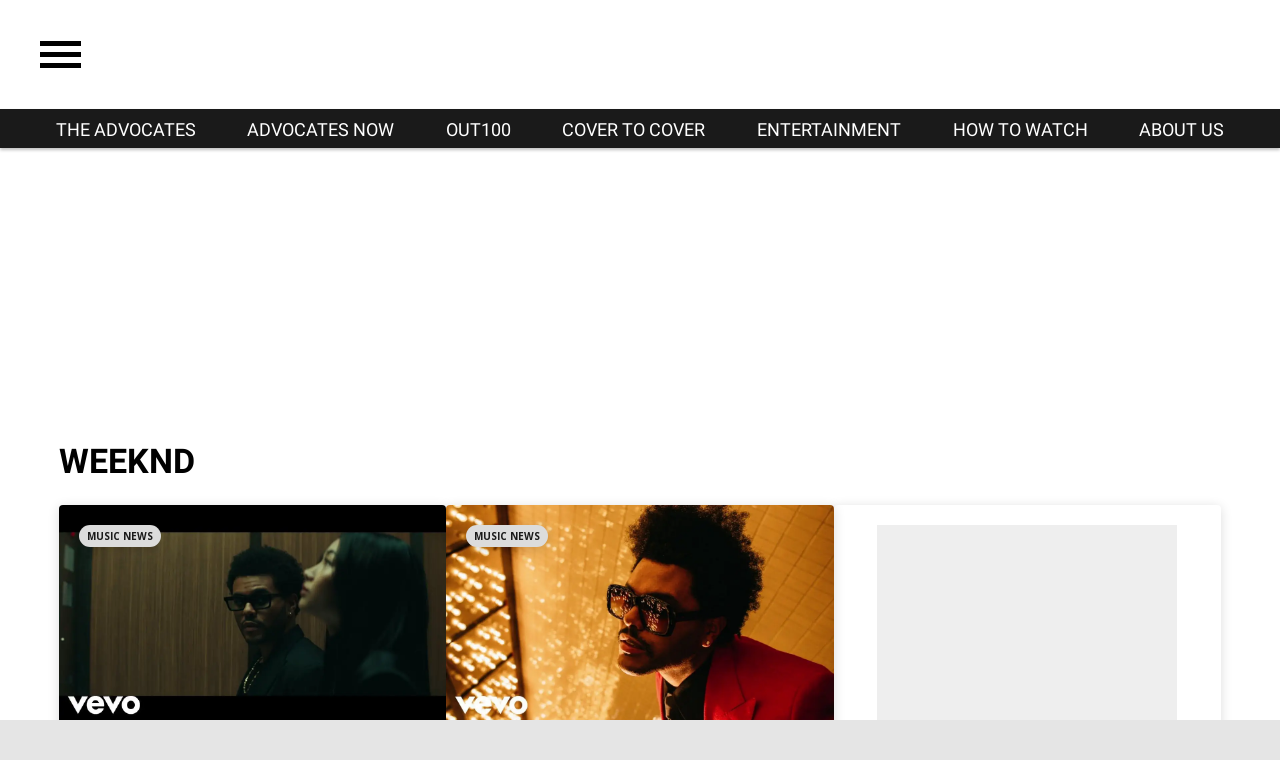

--- FILE ---
content_type: text/html; charset=utf-8
request_url: https://www.theadvocateson.com/tag/weeknd
body_size: 44148
content:
<!DOCTYPE html><!-- Powered by RebelMouse. https://www.rebelmouse.com --><html lang="en"><head prefix="og: https://ogp.me/ns# article: https://ogp.me/ns/article#"><script type="application/ld+json">{"@context":"https://schema.org","@type":"CollectionPage","name":"Weeknd","url":"https://www.theadvocateson.com/tag/weeknd"}</script><meta charset="utf-8"/><!-- adGrid Ad Begin Header Tag --><script async="async" src="https://console.adgrid.io/adgrid-build/advocatechannel-com/revenue-grid.js"></script><!-- adGrid Ad End Header Tag --><meta name="google-site-verification" content="3eGBK10xMmC5UR_UvpVnRAxzXkt27NM2sUFXD_VlCWU"/><link rel="preload" as="font" href="https://fonts.gstatic.com/s/roboto/v29/KFOlCnqEu92Fr1MmWUlfBBc4AMP6lQ.woff2" type="font/woff2" crossorigin=""/><link rel="canonical" href="https://www.theadvocateson.com/tag/weeknd"/><meta property="fb:app_id" content="187228713663112"/><meta name="twitter:site" content="@"/><meta name="twitter:site:id" content=""/><meta property="og:type" content="website"/><meta property="og:site_name" content="The Advocates"/><meta property="og:image" content="https://www.theadvocateson.com/media-library/eyJhbGciOiJIUzI1NiIsInR5cCI6IkpXVCJ9.eyJpbWFnZSI6Imh0dHBzOi8vYXNzZXRzLnJibC5tcy8zMTQxMDE4Ni9vcmlnaW4uanBnIiwiZXhwaXJlc19hdCI6MTc5NzQ2MzczOX0.DU3hkc-6FCAC6ewdIl9Zw8JQtJtckPpdgHxJuNMogjo/image.jpg?width=210"/><meta property="og:image:width" content="210"/><meta property="og:image:height" content="2000"/><meta property="og:title" content="The Advocates"/><meta property="og:description" content="The Advocates with Sonia Baghdady is a half-hour lifestyle show that tells inspirational stories, celebrates people making a difference, and finds solutions for challenges in our lives and the world."/><meta name="referrer" content="always"/><meta name="twitter:card" content="summary_large_image"/><meta name="twitter:image" content="https://www.theadvocateson.com/media-library/image.jpg?id=29638886&width=1200&height=600&coordinates=0%2C40%2C0%2C40"/><link rel="preconnect" href="https://assets.rebelmouse.io/" crossorigin="anonymous"/><link rel="preconnect" href="https://user-stats.rbl.ms/" crossorigin="anonymous"/><link rel="preconnect" href="https://pages-stats.rbl.ms/" crossorigin="anonymous"/><!--link rel="preload" href="https://static.rbl.ms/static/fonts/fontawesome/fontawesome-mini.woff" as="font" type="font/woff2" crossorigin--><script type="text/javascript" class="rm-i-script">navigator.userAgent.includes("Chrome")&&function(e,t,n,r,i,o,a,u,c,s,p,l,f,v,d){var m,h,g,y,E=["click","contextmenu","dblclick","gotpointercapture","keydown","keypress","keyup","lostpointercapture","mousedown","mouseup","pointercancel","pointerdown","pointerenter","pointerleave","pointerover","pointerup","touchcancel","touchend","touchstart"],w=["scroll","wheel","mousemove","pointermove","touchmove"],P=new c,I=new c,L=new c,T="_rmStopped",S="rmInpZillaSafe",k="_rmImmediatelyStopped",_=e.setTimeout,b=e.clearTimeout,A=a.prototype,B=s&&"scheduling"in s&&"isInputPending"in s.scheduling;function C(e){return e&&e.canceled?Promise.resolve():(t=(e||{}).space||0,new Promise((function(e){t>0?_(e,0):d(e)}))).then((function(){if(B&&s.scheduling.isInputPending({includeContinuous:!0}))return C(e)}));var t}function Z(e){return e&&(e instanceof n||"function"==typeof e)}function x(e){return e&&"handleEvent"in e}function H(e){return"dataset"in e&&e.dataset.inpZillaSkip}function M(e,t,n,r,i,o){if(!(n[k]||r===u&&n[T]&&t!==n.target)){var a,c={get:(a={target:i,currentTarget:o},function(e,t,n){if(t in a)return a[t];var r=p.get(e,t);return Z(r)?function(){return p.apply(r,e,arguments)}:r}),set:p.set},s=new Proxy(n,c);try{x(e)?e.handleEvent.call(e,s):e.call(t,s)}catch(e){v(e)}}}function O(e){return function(t){var n=this,r=t.eventPhase,i=t.currentTarget,o=t.target;if(H(n))M(e,n,t,r,o,i);else{var a={canceled:!1,space:50};L.has(e)&&(L.get(e).canceled=!0),L.set(e,a),C(a).then((function(){a.canceled||(L.delete(e),M(e,n,t,r,o,i))}))}}}function j(e){return f.length>0&&e instanceof r&&e.dataset}function q(e){var t=!!f.some((function(t){return e.closest(t)}));e.dataset[S]=t?1:0}function F(e){return!!j(e)&&(S in e.dataset||q(e),1==e.dataset[S])}function G(e,t){var n=function(e,t){return!function(e,t){return!function(e){return e&&e.passive}(t)&&function(e){var t=e;return x(e)&&(t=e.handleEvent),!!(t&&t.length>0)}(e)}(e,t)}(e,t);return function(t){var r=this,i=t.eventPhase,o=t.currentTarget,u=t.target,c=t.timeStamp,s=new a("rm").timeStamp-c;function p(){M(e,r,t,i,u,o)}var l=!t.cancelable,f=!H(r),v=s>=20||n||l||function(e){return F(e.target)||F(e.currentTarget)}(t);f&&v?C().then(p):p()}}function N(e,t,n,r){if(!e.has(t)){var i=n(t,r);e.set(t,i)}return e.get(t)}function R(e){E.forEach((function(t){var n="on"+t;Object.defineProperty(e,n,{set:function(e){var n=this,r="__rmInpOn"+t;n[r]&&n.removeEventListener(t,n[r],{passive:!0}),n[r]=e,n.addEventListener(t,e,{passive:!0})}})}))}function U(e,t){return function(){this[e]=!0,t.apply(this,arguments)}}function z(){return!0}e.addEventListener("pointerup",z,{passive:!0}),e.addEventListener("pointerdown",z,{passive:!0}),(m=i.prototype).addEventListener=(h=m.addEventListener,function(t,n,r){var i=this||e;j(i)&&q(i);var o=n;n&&(o=w.includes(t)?N(I,n,O,r):N(P,n,G,r));var a=l.from(arguments);return a[1]=o,h.apply(i,a)}),m.removeEventListener=function(t){return function(n,r){var i,o=this||e,a=r;r&&(w.includes(n)&&I.has(r)?i=I:P.has(r)&&(i=P),i&&(a=i.get(r),i.delete(r)));var u=l.from(arguments);return u[1]=a,t.apply(o,u)}}(m.removeEventListener),R(e),R(t),R(o.prototype),g=A.stopPropagation,y=A.stopImmediatePropagation,A.stopPropagation=U(T,g),A.stopImmediatePropagation=U(k,y),function(){var t=new c;function n(e){return t.has(e)&&t.set(e,!0),b(e)}e.setTimeout=function(n,r){var i=this,o=l.from(arguments).splice(2);if(!Z(n))return _.apply(e,arguments);function a(){t.get(u)||n.apply(i,o),t.delete(u)}var u=_((function(){C().then(a).catch(v)}),r);return t.set(u,!1),u},e.setInterval=function(e,n){var r=this,i=l.from(arguments).splice(2);function o(){t.get(c)||e.apply(r,i)}function a(){return _(u,n)}function u(){t.get(c)?t.delete(c):C().then(o).catch(v).finally(a)}var c=a();return t.set(c,!1),c},e.clearInterval=n,e.clearTimeout=n}()}(window,document,Function,Element,EventTarget,HTMLElement,Event,Event.BUBBLING_PHASE,Map,navigator,Reflect,Array,window._rmInpZillaSafeSelectorList||[],console.error,requestIdleCallback);</script><script class="rm-i-script">window.REBELMOUSE_BOOTSTRAP_DATA = {"isUserLoggedIn": false, "site": {"id": 20255821, "isCommunitySite": false}, "runner": {"id": 20255821}, "post": {}, "path": "/tag/weeknd", "pathParams": {}, "resourceId": "tp_weeknd", "fbId": "187228713663112", "fbAppVersion": "v2.5", "clientGaId": "UA-133371184-1", "messageBusUri": "wss://messages.rebelmouse.io", "section": {"id": null}, "tag": {"slug": "weeknd", "isSection": false}, "fullBootstrapUrl": "/res/bootstrap/data.js?site_id=20255821\u0026resource_id=tp_weeknd\u0026path_params=%7B%7D\u0026override_device=desktop", "whitelabel_menu": {}, "useRiver": false, "engine": {"recaptchaSiteKey": null, "lazyLoadShortcodeImages": true, "backButtonGoToPage": true, "changeParticleUrlScroll": false, "countKeepReadingAsPageview": true, "defaultVideoPlayer": "", "theoPlayerLibraryLocation": "", "trackPageViewOnParticleUrlScroll": false, "webVitalsSampleRate": 100, "overrideDevicePixelRatio": null, "image_quality_level": 65, "sendEventsToCurrentDomain": false, "enableLoggedOutUserTracking": false, "useSmartLinks2": true}};
    </script><script class="rm-i-script">window.REBELMOUSE_BASE_ASSETS_URL = "https://www.theadvocateson.com/static/dist/social-ux/";
        window.REBELMOUSE_BASE_SSL_DOMAIN = "https://www.theadvocateson.com";
        window.REBELMOUSE_TASKS_QUEUE = [];
        window.REBELMOUSE_LOW_TASKS_QUEUE = [];
        window.REBELMOUSE_LOWEST_TASKS_QUEUE = [];
        window.REBELMOUSE_ACTIVE_TASKS_QUEUE = [];
        window.REBELMOUSE_STDLIB = {};
        window.RM_OVERRIDES = {};
        window.RM_AD_LOADER = [];
    </script><script src="https://www.theadvocateson.com/static/dist/social-ux/main.6bc7945fceb0d1ce31d3.bundle.mjs" class="rm-i-script" type="module" async="async" data-js-app="true" data-src-host="https://www.theadvocateson.com" data-src-file="main.mjs"></script><script src="https://www.theadvocateson.com/static/dist/social-ux/main.da8512cbfe75950eb816.bundle.js" class="rm-i-script" nomodule="nomodule" defer="defer" data-js-app="true" data-src-host="https://www.theadvocateson.com" data-src-file="main.js"></script><script src="https://www.theadvocateson.com/static/dist/social-ux/runtime.5f2854bedb02943ff2a5.bundle.mjs" class="rm-i-script" type="module" async="async" data-js-app="true" data-src-host="https://www.theadvocateson.com" data-src-file="runtime.mjs"></script><script src="https://www.theadvocateson.com/static/dist/social-ux/runtime.5fe7c9a46d72403f8fd3.bundle.js" class="rm-i-script" nomodule="nomodule" defer="defer" data-js-app="true" data-src-host="https://www.theadvocateson.com" data-src-file="runtime.js"></script><!-- we collected enough need to fix it first before turn in back on--><!--script src="//cdn.ravenjs.com/3.16.0/raven.min.js" crossorigin="anonymous"></script--><!--script type="text/javascript">
        Raven.config('https://6b64f5cc8af542cbb920e0238864390a@sentry.io/147999').install();
    </script--><link rel="manifest" href="/manifest.json"/><meta name="theme-color" content="#647187"/><script class="rm-i-script">
        if ('serviceWorker' in navigator) {
          window.addEventListener('load', function() {
            navigator.serviceWorker.register('/sw.js').then(function(registration) {
              console.log('ServiceWorker registration successful with scope: ', registration.scope);
            }, function(err) {
              console.log('ServiceWorker registration failed: ', err);
            });
          });
        } else {
          console.log('ServiceWorker not enabled');
        }
    </script><script class="rm-i-script">
        // fallback error prone google tag setup
        var googletag = googletag || {};
        googletag.cmd = googletag.cmd || [];
    </script><meta http-equiv="X-UA-Compatible" content="IE=edge"/><link rel="alternate" type="application/rss+xml" title="The Advocates" href="/feeds/feed.rss"/><meta name="viewport" content="width=device-width,initial-scale=1,minimum-scale=1.0"/><!-- TODO: move the default value from here --><title>weeknd | AdvocateChannel.com</title><style class="rm-i-styles">
        article,aside,details,figcaption,figure,footer,header,hgroup,nav,section{display:block;}audio,canvas,video{display:inline-block;}audio:not([controls]){display:none;}[hidden]{display:none;}html{font-size:100%;-webkit-text-size-adjust:100%;-ms-text-size-adjust:100%;}body{margin:0;font-size:1em;line-height:1.4;}body,button,input,select,textarea{font-family:Tahoma,sans-serif;color:#5A5858;}::-moz-selection{background:#145A7C;color:#fff;text-shadow:none;}::selection{background:#145A7C;color:#fff;text-shadow:none;}:focus{outline:5px auto #2684b1;}a:hover,a:active{outline:0;}abbr[title]{border-bottom:1px dotted;}b,strong{font-weight:bold;}blockquote{margin:1em 40px;}dfn{font-style:italic;}hr{display:block;height:1px;border:0;border-top:1px solid #ccc;margin:1em 0;padding:0;}ins{background:#ff9;color:#000;text-decoration:none;}mark{background:#ff0;color:#000;font-style:italic;font-weight:bold;}pre,code,kbd,samp{font-family:monospace,serif;_font-family:'courier new',monospace;font-size:1em;}pre{white-space:pre;white-space:pre-wrap;word-wrap:break-word;}q{quotes:none;}q:before,q:after{content:"";content:none;}small{font-size:85%;}sub,sup{font-size:75%;line-height:0;position:relative;vertical-align:baseline;}sup{top:-0.5em;}sub{bottom:-0.25em;}ul,ol{margin:1em 0;padding:0 0 0 40px;}dd{margin:0 0 0 40px;}nav ul,nav ol{list-style:none;list-style-image:none;margin:0;padding:0;}img{border:0;-ms-interpolation-mode:bicubic;vertical-align:middle;}svg:not(:root){overflow:hidden;}figure{margin:0;}form{margin:0;}fieldset{border:0;margin:0;padding:0;}label{cursor:pointer;}legend{border:0;padding:0;}button,input{line-height:normal;}button,input[type="button"],input[type="reset"],input[type="submit"]{cursor:pointer;-webkit-appearance:button;}input[type="checkbox"],input[type="radio"]{box-sizing:border-box;padding:0;}input[type="search"]{-webkit-appearance:textfield;box-sizing:content-box;}input[type="search"]::-webkit-search-decoration{-webkit-appearance:none;}button::-moz-focus-inner,input::-moz-focus-inner{border:0;padding:0;}textarea{overflow:auto;vertical-align:top;resize:vertical;}input:invalid,textarea:invalid{background-color:#fccfcc;}table{border-collapse:collapse;border-spacing:0;}td{vertical-align:top;}.ir{display:block;border:0;text-indent:-999em;overflow:hidden;background-color:transparent;background-repeat:no-repeat;text-align:left;direction:ltr;}.ir br{display:none;}.hidden{display:none !important;visibility:hidden;}.visuallyhidden{border:0;clip:rect(0 0 0 0);height:1px;margin:-1px;overflow:hidden;padding:0;position:absolute;width:1px;}.visuallyhidden.focusable:active,.visuallyhidden.focusable:focus{clip:auto;height:auto;margin:0;overflow:visible;position:static;width:auto;}.invisible{visibility:hidden;}.clearfix:before,.clearfix:after{content:"";display:table;}.clearfix:after{clear:both;}.clearfix{zoom:1;}.zindex20{z-index:20;}.zindex30{z-index:30;}.zindex40{z-index:40;}.zindex50{z-index:50;}html{font-size:11.25px;font-family:"Open Sans",sans-serif;line-height:1.66;color:#000;font-weight:normal;}body,button,input,select,textarea{font-family:"Open Sans",sans-serif;color:#000;}.col,body{font-size:1.6rem;line-height:1.66;}a{color:#2E3192;text-decoration:none;}a:hover{color:#F5AE32;text-decoration:none;}.with-primary-color{color:#2E3192;}.with-primary-color:hover{color:#F5AE32;}.js-tab,.js-keep-reading,.js-toggle{cursor:pointer;}.noselect{-webkit-touch-callout:none;-webkit-user-select:none;-khtml-user-select:none;-moz-user-select:none;-ms-user-select:none;user-select:none;}.tabs__tab{display:inline-block;padding:10px;}.tabs__tab-content{display:none;}.tabs__tab-content.active{display:block;}button:focus,input[type="text"],input[type="email"]{outline:0;}audio,canvas,iframe,img,svg,video{vertical-align:middle;max-width:100%;}textarea{resize:vertical;}.main{background-color:#ECF0F5;position:relative;overflow:hidden;}.valign-wrapper{display:-webkit-flex;display:-ms-flexbox;display:flex;-webkit-align-items:center;-ms-flex-align:center;align-items:center;}.valign-wrapper .valign{display:block;}#notification{position:fixed;}.article-module__controls-placeholder{position:absolute;}.display-block{display:block;}.cover-all{position:absolute;width:100%;height:100%;}.full-width{width:100%;}.fa{font-family:FontAwesome,"fontawesome-mini" !important;}.fa.fa-instagram{font-size:1.15em;}.fa-googleplus:before{content:"\f0d5";}.post-partial,.overflow-visible{overflow:visible !important;}.attribute-data{margin:0 10px 10px 0;padding:5px 10px;background-color:#2E3192;color:white;border-radius:3px;margin-bottom:10px;display:inline-block;}.attribute-data[value=""]{display:none;}.badge{display:inline-block;overflow:hidden;}.badge-image{border-radius:100%;}.js-expandable.expanded .js-expand,.js-expandable:not(.expanded) .js-contract{display:none;}.js-scroll-trigger{display:block;width:100%;}.sticky-target:not(.legacy){position:fixed;opacity:0;top:0;will-change:transform;transform:translate3d(0px,0px,0px);}.sticky-target.legacy{position:relative;}.sticky-target.legacy.sticky-active{position:fixed;}.color-inherit:hover,.color-inherit{color:inherit;}.js-appear-on-expand{transition:all 350ms;height:0;overflow:hidden;opacity:0;}.content-container{display:none;}.expanded .content-container{display:block;}.expanded .js-appear-on-expand{opacity:1;height:auto;}.logged-out-user .js-appear-on-expand{height:0;opacity:0;}.h1,.h2{margin:0;padding:0;font-size:1em;font-weight:normal;}.lazyload-placeholder{display:none;position:absolute;text-align:center;background:rgba(0,0,0,0.1);top:0;bottom:0;left:0;right:0;}div[runner-lazy-loading] .lazyload-placeholder,iframe[runner-lazy-loading] + .lazyload-placeholder{display:block;}.abs-pos-center{position:absolute;top:0;bottom:0;left:0;right:0;margin:auto;}.relative{position:relative;}.runner-spinner{position:absolute;top:0;bottom:0;left:0;right:0;margin:auto;width:50px;}.runner-spinner:before{content:"";display:block;padding-top:100%;}.rm-non-critical-loaded .runner-spinner-circular{animation:rotate 2s linear infinite;height:100%;transform-origin:center center;width:100%;position:absolute;top:0;bottom:0;left:0;right:0;margin:auto;}.position-relative{position:relative;}.collection-button{display:inline-block;}.rm-non-critical-loaded .runner-spinner-path{stroke-dasharray:1,200;stroke-dashoffset:0;animation:dash 1.5s ease-in-out infinite,color 6s ease-in-out infinite;stroke-linecap:round;}.pagination-container .pagination-wrapper{display:flex;align-items:center;}.pagination-container .pagination-wrapper a{color:rgba(59,141,242,1);margin:0 5px;}@keyframes rotate{100%{transform:rotate(360deg);}}@keyframes dash{0%{stroke-dasharray:1,200;stroke-dashoffset:0;}50%{stroke-dasharray:89,200;stroke-dashoffset:-35px;}100%{stroke-dasharray:89,200;stroke-dashoffset:-124px;}}@keyframes color{100%,0%{stroke:rgba(255,255,255,1);}40%{stroke:rgba(255,255,255,0.6);}66%{stroke:rgba(255,255,255,0.9);}80%,90%{stroke:rgba(255,255,255,0.7);}}.js-section-loader-feature-container > .slick-list > .slick-track > .slick-slide:not(.slick-active){height:0;visibility:hidden;}.rebellt-item-media-container .instagram-media{margin-left:auto !important;margin-right:auto !important;}.js-hidden-panel{position:fixed;top:0;left:0;right:0;transition:all 300ms;z-index:10;}.js-hidden-panel.active{transform:translate3d(0,-100%,0);}.content{margin-left:auto;margin-right:auto;max-width:1100px;width:90%;}.ad-tag{text-align:center;}.ad-tag__inner{display:inline-block;}.content .ad-tag{margin-left:-5%;margin-right:-5%;}@media (min-width:768px){.content .ad-tag{margin-left:auto;margin-right:auto;}}.user-prefs{display:none;}.no-mb:not(:last-child){margin-bottom:0;}.no-mt:not(:first-child){margin-top:0;}.sm-mt-0:not(:empty):before,.sm-mt-1:not(:empty):before,.sm-mt-2:not(:empty):before,.sm-mb-0:not(:empty):after,.sm-mb-1:not(:empty):after,.sm-mb-2:not(:empty):after,.md-mt-0:not(:empty):before,.md-mt-1:not(:empty):before,.md-mt-2:not(:empty):before,.md-mb-0:not(:empty):after,.md-mb-1:not(:empty):after,.md-mb-2:not(:empty):after,.lg-mt-0:not(:empty):before,.lg-mt-1:not(:empty):before,.lg-mt-2:not(:empty):before,.lg-mb-0:not(:empty):after,.lg-mb-1:not(:empty):after,.lg-mb-2:not(:empty):after{content:'';display:block;overflow:hidden;}.sm-mt-0:not(:empty):before{margin-bottom:0;}.sm-mt-0 > *{margin-top:0;}.sm-mt-1:not(:empty):before{margin-bottom:-10px;}.sm-mt-1 > *{margin-top:10px;}.sm-mt-2:not(:empty):before{margin-bottom:-20px;}.sm-mt-2 > *{margin-top:20px;}.sm-mb-0:not(:empty):after{margin-top:0;}.sm-mb-0 > *{margin-bottom:0;}.sm-mb-1:not(:empty):after{margin-top:-10px;}.sm-mb-1 > *{margin-bottom:10px;}.sm-mb-2:not(:empty):after{margin-top:-20px;}.sm-mb-2 > *{margin-bottom:20px;}@media (min-width:768px){.md-mt-0:not(:empty):before{margin-bottom:0;}.md-mt-0 > *{margin-top:0;}.md-mt-1:not(:empty):before{margin-bottom:-10px;}.md-mt-1 > *{margin-top:10px;}.md-mt-2:not(:empty):before{margin-bottom:-20px;}.md-mt-2 > *{margin-top:20px;}.md-mb-0:not(:empty):after{margin-top:0;}.md-mb-0 > *{margin-bottom:0;}.md-mb-1:not(:empty):after{margin-top:-10px;}.md-mb-1 > *{margin-bottom:10px;}.md-mb-2:not(:empty):after{margin-top:-20px;}.md-mb-2 > *{margin-bottom:20px;}}@media (min-width:1024px){.lg-mt-0:not(:empty):before{margin-bottom:0;}.lg-mt-0 > *{margin-top:0;}.lg-mt-1:not(:empty):before{margin-bottom:-10px;}.lg-mt-1 > *{margin-top:10px;}.lg-mt-2:not(:empty):before{margin-bottom:-20px;}.lg-mt-2 > *{margin-top:20px;}.lg-mb-0:not(:empty):after{margin-top:0;}.lg-mb-0 > *{margin-bottom:0;}.lg-mb-1:not(:empty):after{margin-top:-10px;}.lg-mb-1 > *{margin-bottom:10px;}.lg-mb-2:not(:empty):after{margin-top:-20px;}.lg-mb-2 > *{margin-bottom:20px;}}.sm-cp-0{padding:0;}.sm-cp-1{padding:10px;}.sm-cp-2{padding:20px;}@media (min-width:768px){.md-cp-0{padding:0;}.md-cp-1{padding:10px;}.md-cp-2{padding:20px;}}@media (min-width:1024px){.lg-cp-0{padding:0;}.lg-cp-1{padding:10px;}.lg-cp-2{padding:20px;}}.mb-2 > *{margin-bottom:20px;}.mb-2 > :last-child{margin-bottom:0;}.v-sep > *{margin-bottom:20px;}@media (min-width:768px){.v-sep > *{margin-bottom:40px;}}.v-sep > *:last-child{margin-bottom:0;}@media only screen and (max-width:767px){.hide-mobile{display:none !important;}}@media only screen and (max-width:1023px){.hide-tablet-and-mobile{display:none !important;}}@media only screen and (min-width:768px){.hide-tablet-and-desktop{display:none !important;}}@media only screen and (min-width:768px) and (max-width:1023px){.hide-tablet{display:none !important;}}@media only screen and (min-width:1024px){.hide-desktop{display:none !important;}}.row.px10{margin-left:-10px;margin-right:-10px;}.row.px10 > .col{padding-left:10px;padding-right:10px;}.row.px20{margin-left:-20px;margin-right:-20px;}.row.px20 > .col{padding-left:20px;padding-right:20px;}.row{margin-left:auto;margin-right:auto;overflow:hidden;}.row:after{content:'';display:table;clear:both;}.row:not(:empty){margin-bottom:-20px;}.col{margin-bottom:20px;}@media (min-width:768px){.col{margin-bottom:40px;}.row:not(:empty){margin-bottom:-40px;}}.row .col{float:left;box-sizing:border-box;}.row .col.pull-right{float:right;}.row .col.s1{width:8.3333333333%;}.row .col.s2{width:16.6666666667%;}.row .col.s3{width:25%;}.row .col.s4{width:33.3333333333%;}.row .col.s5{width:41.6666666667%;}.row .col.s6{width:50%;}.row .col.s7{width:58.3333333333%;}.row .col.s8{width:66.6666666667%;}.row .col.s9{width:75%;}.row .col.s10{width:83.3333333333%;}.row .col.s11{width:91.6666666667%;}.row .col.s12{width:100%;}@media only screen and (min-width:768px){.row .col.m1{width:8.3333333333%;}.row .col.m2{width:16.6666666667%;}.row .col.m3{width:25%;}.row .col.m4{width:33.3333333333%;}.row .col.m5{width:41.6666666667%;}.row .col.m6{width:50%;}.row .col.m7{width:58.3333333333%;}.row .col.m8{width:66.6666666667%;}.row .col.m9{width:75%;}.row .col.m10{width:83.3333333333%;}.row .col.m11{width:91.6666666667%;}.row .col.m12{width:100%;}}@media only screen and (min-width:1024px){.row .col.l1{width:8.3333333333%;}.row .col.l2{width:16.6666666667%;}.row .col.l3{width:25%;}.row .col.l4{width:33.3333333333%;}.row .col.l5{width:41.6666666667%;}.row .col.l6{width:50%;}.row .col.l7{width:58.3333333333%;}.row .col.l8{width:66.6666666667%;}.row .col.l9{width:75%;}.row .col.l10{width:83.3333333333%;}.row .col.l11{width:91.6666666667%;}.row .col.l12{width:100%;}}.widget{position:relative;box-sizing:border-box;}.widget:hover .widget__headline a{color:#F5AE32;}.widget__headline{font-family:"Open Sans",sans-serif;color:#000;cursor:pointer;}.widget__headline-text{font-family:inherit;color:inherit;word-break:break-word;}.widget__section-text{display:block;}.image,.widget__image{background-position:center;background-repeat:no-repeat;background-size:cover;display:block;z-index:0;}.widget__play{position:absolute;width:100%;height:100%;text-align:center;}.rm-widget-image-holder{position:relative;}.rm-video-holder{position:absolute;width:100%;height:100%;top:0;left:0;}.rm-zindex-hidden{display:none;z-index:-1;}.rm-widget-image-holder .widget__play{top:0;left:0;}.image.no-image{background-color:#e4e4e4;}.widget__video{position:relative;}.widget__video .rm-scrop-spacer{padding-bottom:56.25%;}.widget__video.rm-video-tiktok{max-width:605px;}.widget__video video,.widget__video iframe{position:absolute;top:0;left:0;height:100%;}.widget__product-vendor{font-size:1.5em;line-height:1.5;margin:25px 0;}.widget__product-buy-link{margin:15px 0;}.widget__product-buy-link-btn{background-color:#000;color:#fff;display:inline-block;font-size:1.6rem;line-height:1em;padding:1.25rem;font-weight:700;}.widget__product-buy-btn:hover{color:#fff;}.widget__product-price{font-size:1.5em;line-height:1.5;margin:25px 0;}.widget__product-compare-at-price{text-decoration:line-through;}.rebellt-item.is--mobile,.rebellt-item.is--tablet{margin-bottom:0.85em;}.rebellt-item.show_columns_on_mobile.col2,.rebellt-item.show_columns_on_mobile.col3{display:inline-block;vertical-align:top;}.rebellt-item.show_columns_on_mobile.col2{width:48%;}.rebellt-item.show_columns_on_mobile.col3{width:32%;}@media only screen and (min-width:768px){.rebellt-item.col2:not(.show_columns_on_mobile),.rebellt-item.col3:not(.show_columns_on_mobile){display:inline-block;vertical-align:top;}.rebellt-item.col2:not(.show_columns_on_mobile){width:48%;}.rebellt-item.col3:not(.show_columns_on_mobile){width:32%;}}.rebellt-item.parallax{background-size:cover;background-attachment:fixed;position:relative;left:calc(-50vw + 50%);width:100vw;min-height:100vh;padding:0 20%;box-sizing:border-box;max-width:inherit;text-align:center;z-index:3;}.rebellt-item.parallax.is--mobile{background-position:center;margin-bottom:0;padding:0 15%;}.rebellt-item.parallax.has-description:before,.rebellt-item.parallax.has-description:after{content:"";display:block;padding-bottom:100%;}.rebellt-item.parallax.has-description.is--mobile:before,.rebellt-item.parallax.has-description.is--mobile:after{padding-bottom:90vh;}.rebellt-item.parallax h3,.rebellt-item.parallax p{color:white;text-shadow:1px 0 #000;}.rebellt-item.parallax.is--mobile p{font-size:18px;font-weight:400;}.rebellt-ecommerce h3{font-size:1.8em;margin-bottom:15px;}.rebellt-ecommerce--vendor{font-size:1.5em;line-height:1.5;margin:25px 0;}.rebellt-ecommerce--price{font-size:1.5em;line-height:1.5;margin:25px 0;}.rebellt-ecommerce--compare-at-price{text-decoration:line-through;}.rebellt-ecommerce--buy{margin:15px 0;}.rebellt-ecommerce--btn{background-color:#000;color:#fff;display:inline-block;font-size:1.6rem;line-height:1em;padding:1.25rem;font-weight:700;}.rebellt-ecommerce--btn:hover{color:#fff;}.rebelbar.skin-simple{height:50px;line-height:50px;color:#000;font-size:1.2rem;border-left:none;border-right:none;background-color:#fff;}.rebelbar.skin-simple .rebelbar__inner{position:relative;height:100%;margin:0 auto;padding:0 20px;max-width:1300px;}.rebelbar.skin-simple .logo{float:left;}.rebelbar.skin-simple .logo__image{max-height:50px;max-width:190px;}.rebelbar--fake.skin-simple{position:relative;border-color:#fff;}.rebelbar--fixed.skin-simple{position:absolute;width:100%;z-index:3;}.with-fixed-header .rebelbar--fixed.skin-simple{position:fixed;top:0;}.rebelbar.skin-simple .rebelbar__menu-toggle{position:relative;cursor:pointer;float:left;text-align:center;font-size:0;width:50px;margin-left:-15px;height:100%;color:#000;}.rebelbar.skin-simple i{vertical-align:middle;display:inline-block;font-size:20px;}.rebelbar.skin-simple .rebelbar__menu-toggle:hover{color:#F5AE32;}.rebelbar.skin-simple .rebelbar__section-links{display:none;padding:0 100px 0 40px;overflow:hidden;height:100%;}.rebelbar.skin-simple .rebelbar__section-list{margin:0 -15px;height:100%;}.rebelbar.skin-simple .rebelbar__section-links li{display:inline-block;padding:0 15px;text-align:left;}.rebelbar.skin-simple .rebelbar__section-link{color:#000;display:block;font-size:1.8rem;font-weight:400;text-decoration:none;}.rebelbar.skin-simple .rebelbar__section-link:hover{color:#F5AE32;}.rebelbar.skin-simple .rebelbar__sharebar.sharebar{display:none;}.rebelbar.skin-simple .rebelbar__section-list.js--active .rebelbar__more-sections-button{visibility:visible;}.rebelbar.skin-simple .rebelbar__more-sections-button{cursor:pointer;visibility:hidden;}.rebelbar.skin-simple #rebelbar__more-sections{visibility:hidden;position:fixed;line-height:70px;left:0;width:100%;background-color:#1f1f1f;}.rebelbar.skin-simple #rebelbar__more-sections a{color:white;}.rebelbar.skin-simple #rebelbar__more-sections.opened{visibility:visible;}@media only screen and (min-width:768px){.rebelbar.skin-simple .rebelbar__menu-toggle{margin-right:15px;}.rebelbar.skin-simple{height:100px;line-height:100px;font-weight:700;}.rebelbar.skin-simple .logo__image{max-width:350px;max-height:100px;}.rebelbar.skin-simple .rebelbar__inner{padding:0 40px;}.rebelbar.skin-simple .rebelbar__sharebar.sharebar{float:left;margin-top:20px;margin-bottom:20px;padding-left:40px;}}@media (min-width:960px){.rebelbar.skin-simple .rebelbar__section-links{display:block;}.with-floating-shares .rebelbar.skin-simple .search-form{display:none;}.with-floating-shares .rebelbar.skin-simple .rebelbar__sharebar.sharebar{display:block;}.with-floating-shares .rebelbar.skin-simple .rebelbar__section-links{display:none;}}.menu-global{display:none;width:100%;position:fixed;z-index:3;color:white;background-color:#1a1a1a;height:100%;font-size:1.8rem;overflow-y:auto;overflow-x:hidden;line-height:1.6em;}@media (min-width:768px){.menu-global{display:block;max-width:320px;top:0;-webkit-transform:translate(-320px,0);transform:translate(-320px,0);transform:translate3d(-320px,0,0);}.menu-global,.all-content-wrapper{transition:transform .2s cubic-bezier(.2,.3,.25,.9);}}.menu-overlay{position:fixed;top:-100%;left:0;height:0;width:100%;cursor:pointer;visibility:hidden;opacity:0;transition:opacity 200ms;}.menu-opened .menu-overlay{visibility:visible;height:100%;z-index:1;opacity:1;top:0;}@media only screen and (min-width:768px){.menu-opened .menu-overlay{z-index:10;background:rgba(255,255,255,.6);}}@media (min-width:960px){.logged-out-user .rebelbar.skin-simple .menu-overlay{display:none;}}@media (min-width:600px){.rm-resized-container-5{width:5%;}.rm-resized-container-10{width:10%;}.rm-resized-container-15{width:15%;}.rm-resized-container-20{width:20%;}.rm-resized-container-25{width:25%;}.rm-resized-container-30{width:30%;}.rm-resized-container-35{width:35%;}.rm-resized-container-40{width:40%;}.rm-resized-container-45{width:45%;}.rm-resized-container-50{width:50%;}.rm-resized-container-55{width:55%;}.rm-resized-container-60{width:60%;}.rm-resized-container-65{width:65%;}.rm-resized-container-70{width:70%;}.rm-resized-container-75{width:75%;}.rm-resized-container-80{width:80%;}.rm-resized-container-85{width:85%;}.rm-resized-container-90{width:90%;}.rm-resized-container-95{width:95%;}.rm-resized-container-100{width:100%;}}.rm-embed-container{position:relative;}.rm-embed-container.rm-embed-instagram{max-width:540px;}.rm-embed-container.rm-embed-tiktok{max-width:572px;min-height:721px;}.rm-embed-container.rm-embed-tiktok blockquote,.rm-embed-twitter blockquote{all:revert;}.rm-embed-container.rm-embed-tiktok blockquote{margin-left:0;margin-right:0;position:relative;}.rm-embed-container.rm-embed-tiktok blockquote,.rm-embed-container.rm-embed-tiktok blockquote > iframe,.rm-embed-container.rm-embed-tiktok blockquote > section{width:100%;min-height:721px;display:block;}.rm-embed-container.rm-embed-tiktok blockquote > section{position:absolute;top:0;left:0;right:0;bottom:0;display:flex;align-items:center;justify-content:center;flex-direction:column;text-align:center;}.rm-embed-container.rm-embed-tiktok blockquote > section:before{content:"";display:block;width:100%;height:300px;border-radius:8px;}.rm-embed-container > .rm-embed,.rm-embed-container > .rm-embed-holder{position:absolute;top:0;left:0;}.rm-embed-holder{display:block;height:100%;width:100%;display:flex;align-items:center;}.rm-embed-container > .rm-embed-spacer{display:block;}.rm-embed-twitter{max-width:550px;margin-top:10px;margin-bottom:10px;}.rm-embed-twitter blockquote{position:relative;height:100%;width:100%;flex-direction:column;display:flex;align-items:center;justify-content:center;flex-direction:column;text-align:center;}.rm-embed-twitter:not(.rm-off) .twitter-tweet{margin:0 !important;}.logo__image,.image-element__img,.rm-lazyloadable-image{max-width:100%;height:auto;}.logo__image,.image-element__img{width:auto;}@media (max-width:768px){.rm-embed-spacer.rm-embed-spacer-desktop{display:none;}}@media (min-width:768px){.rm-embed-spacer.rm-embed-spacer-mobile{display:none;}}.sharebar{margin:0 -4px;padding:0;font-size:0;line-height:0;}.sharebar a{color:#fff;}.sharebar a:hover{text-decoration:none;color:#fff;}.sharebar .share,.sharebar .share-plus{display:inline-block;margin:0 4px;font-size:14px;font-weight:400;padding:0 10px;width:20px;min-width:20px;height:40px;line-height:38px;text-align:center;vertical-align:middle;border-radius:2px;}.sharebar .share-plus i,.sharebar .share i{display:inline-block;vertical-align:middle;}.sharebar .hide-button{display:none;}.sharebar.enable-panel .hide-button{display:inline-block;}.sharebar.enable-panel .share-plus{display:none;}.sharebar.with-first-button-caption:not(.enable-panel) .share:first-child{width:68px;}.sharebar.with-first-button-caption:not(.enable-panel) .share:first-child:after{content:'Share';padding-left:5px;vertical-align:middle;}.sharebar--fixed{display:none;position:fixed;bottom:0;z-index:1;text-align:center;width:100%;left:0;margin:20px auto;}.with-floating-shares .sharebar--fixed{display:block;}.sharebar.fly_shared:not(.enable-panel) .share:nth-child(5){display:none;}.share-media-panel .share-media-panel-pinit{position:absolute;right:0;bottom:0;background-color:transparent;}.share-media-panel-pinit_share{background-image:url('/static/img/whitelabel/runner/spritesheets/pin-it-sprite.png');background-color:#BD081C;background-position:-1px -17px;border-radius:4px;float:right;height:34px;margin:7px;width:60px;background-size:194px auto;}.share-media-panel-pinit_share:hover{opacity:.9;}@media (min-width:768px){.sharebar .share-plus .fa,.sharebar .share .fa{font-size:22px;}.sharebar .share,.sharebar .share-plus{padding:0 15px;width:30px;min-width:30px;height:60px;line-height:60px;margin:0 4px;font-size:16px;}.sharebar.with-first-button-caption:not(.enable-panel) .share:first-child{width:180px;}.sharebar.with-first-button-caption:not(.enable-panel) .share:first-child:after{content:'Share this story';padding-left:10px;vertical-align:middle;text-transform:uppercase;}.share-media-panel-pinit_share{background-position:-60px -23px;height:45px;margin:10px;width:80px;}}.action-btn{display:block;font-size:1.6rem;color:#2E3192;cursor:pointer;border:2px solid #2E3192;border-color:#2E3192;border-radius:2px;line-height:1em;padding:1.6rem;font-weight:700;text-align:center;}.action-btn:hover{color:#F5AE32;border:2px solid #F5AE32;border-color:#F5AE32;}.section-headline__text{font-size:3rem;font-weight:700;line-height:1;}.section-headline__text{color:#000;}@media (min-width:768px){.section-headline__text{font-size:3.6rem;}.content__main .section-headline__text{margin-top:-.3rem;margin-bottom:2rem;}}.module-headline__text{font-size:3rem;font-weight:700;color:#;}@media (min-width:768px){.module-headline__text{font-size:3.6rem;}}.search-form{position:absolute;top:0;right:20px;z-index:1;}.search-form__text-input{display:none;height:42px;font-size:1.3rem;background-color:#f4f4f4;border:none;color:#8f8f8f;text-indent:10px;padding:0;width:220px;position:absolute;right:-10px;top:0;bottom:0;margin:auto;}.search-form .search-form__submit{display:none;position:relative;border:none;bottom:2px;background-color:transparent;}.search-form__text-input:focus,.search-form__submit:focus{border:0 none;-webkit-box-shadow:none;-moz-box-shadow:none;box-shadow:none;outline:0 none;}.show-search .search-form__close{position:absolute;display:block;top:0;bottom:0;margin:auto;height:1rem;right:-28px;}.search-form__open{vertical-align:middle;bottom:2px;display:inline-block;position:relative;color:#000;font-size:1.9rem;}.show-search .search-form__text-input{display:block;}.show-search .search-form__submit{display:inline-block;vertical-align:middle;padding:0;color:#000;font-size:1.9rem;}.search-form__close,.show-search .search-form__open{display:none;}.quick-search{display:block;border-bottom:1px solid #d2d2d2;padding:24px 0 28px;margin-bottom:20px;position:relative;}.quick-search__submit{background-color:transparent;border:0;padding:0;margin:0;position:absolute;zoom:.75;color:#000;}.quick-search__input{background-color:transparent;border:0;padding:0;font-size:1.5rem;font-weight:700;line-height:3em;padding-left:40px;width:100%;box-sizing:border-box;}@media (min-width:768px){.search-form{right:40px;}.quick-search{margin-bottom:40px;padding:0 0 20px;}.quick-search__submit{zoom:1;}.quick-search__input{line-height:2.2em;padding-left:60px;}}.search-widget{position:relative;}.search-widget__input,.search-widget__submit{border:none;padding:0;margin:0;color:#000;background:transparent;font-size:inherit;line-height:inherit;}.social-links__link{display:inline-block;padding:12px;line-height:0;width:25px;height:25px;border-radius:50%;margin:0 6px;font-size:1.5em;text-align:center;position:relative;vertical-align:middle;color:white;}.social-links__link:hover{color:white;}.social-links__link > span{position:absolute;top:0;left:0;right:0;bottom:0;margin:auto;height:1em;}.article__body{font-family:"Open Sans",sans-serif;}.body-description .horizontal-rule{border-top:2px solid #eee;}.article-content blockquote{border-left:5px solid #2E3192;border-left-color:#2E3192;color:#656565;padding:0 0 0 25px;margin:1em 0 1em 25px;}.article__splash-custom{position:relative;}.body hr{display:none;}.article-content .media-caption{color:#9a9a9a;font-size:1.4rem;line-height:2;}.giphy-image{margin-bottom:0;}.article-body a{word-wrap:break-word;}.article-content .giphy-image__credits-wrapper{margin:0;}.article-content .giphy-image__credits{color:#000;font-size:1rem;}.article-content .image-media,.article-content .giphy-image .media-photo-credit{display:block;}.tags{color:#2E3192;margin:0 -5px;}.tags__item{margin:5px;display:inline-block;}.tags .tags__item{line-height:1;}.slideshow .carousel-control{overflow:hidden;}.shortcode-media .media-caption,.shortcode-media .media-photo-credit{display:block;}@media (min-width:768px){.tags{margin:0 -10px;}.tags__item{margin:10px;}.article-content__comments-wrapper{border-bottom:1px solid #d2d2d2;margin-bottom:20px;padding-bottom:40px;}}.subscription-widget{background:#2E3192;padding:30px;}.subscription-widget .module-headline__text{text-align:center;font-size:2rem;font-weight:400;color:#fff;}.subscription-widget .social-links{margin-left:-10px;margin-right:-10px;text-align:center;font-size:0;}.subscription-widget .social-links__link{display:inline-block;vertical-align:middle;width:39px;height:39px;color:#fff;box-sizing:border-box;border-radius:50%;font-size:20px;margin:0 5px;line-height:35px;background:transparent;border:2px solid #fff;border-color:#fff;}.subscription-widget .social-links__link:hover{color:#F5AE32;border-color:#F5AE32;background:transparent;}.subscription-widget .social-links__link .fa-instagram{margin:5px 0 0 1px;}.subscription-widget__site-links{margin:30px -5px;text-align:center;font-size:.8em;}.subscription-widget__site-link{padding:0 5px;color:inherit;}.newsletter-element__form{text-align:center;position:relative;max-width:500px;margin-left:auto;margin-right:auto;}.newsletter-element__submit,.newsletter-element__input{border:0;padding:10px;font-size:1.6rem;font-weight:500;height:40px;line-height:20px;margin:0;}.newsletter-element__submit{background:#;color:#fff;position:absolute;top:0;right:0;}.newsletter-element__submit:hover{opacity:.9;}.newsletter-element__input{background:#f4f4f4;width:100%;color:#8f8f8f;padding-right:96px;box-sizing:border-box;}.gdpr-cookie-wrapper{position:relative;left:0;right:0;padding:.5em;box-sizing:border-box;}.gdpr-cookie-controls{text-align:right;}.runner-authors-list{margin-top:0;margin-bottom:0;padding-left:0;list-style-type:none;}.runner-authors-author-wrapper{display:flex;flex-direction:row;flex-wrap:nowrap;justify-content:flex-start;align-items:stretch;align-content:stretch;}.runner-authors-avatar-thumb{display:inline-block;border-radius:100%;width:55px;height:55px;background-repeat:no-repeat;background-position:center;background-size:cover;overflow:hidden;}.runner-authors-avatar-thumb img{width:100%;height:100%;display:block;object-fit:cover;border-radius:100%;}.runner-authors-avatar-fallback{display:flex;align-items:center;justify-content:center;width:100%;height:100%;font-size:12px;line-height:1.1;text-align:center;padding:4px;background:#e0e0e0;color:#555;font-weight:600;text-transform:uppercase;border-radius:100%;overflow:hidden;}.runner-authors-author-info{width:calc(100% - 55px);}.runner-author-name-container{padding:0 6px;}.rm-breadcrumb__list{margin:0;padding:0;}.rm-breadcrumb__item{list-style-type:none;display:inline;}.rm-breadcrumb__item:last-child .rm-breadcrumb__separator{display:none;}.rm-breadcrumb__item:last-child .rm-breadcrumb__link,.rm-breadcrumb__link.disabled{pointer-events:none;color:inherit;}.social-tab-i .share-fb:after,.social-tab-i .share-tw:after{content:none;}.share-buttons .social-tab-i a{margin-right:0;}.share-buttons .social-tab-i li{line-height:1px;float:left;}.share-buttons .social-tab-i ul{margin:0;padding:0;list-style:none;}.share-tab-img{max-width:100%;padding:0;margin:0;position:relative;overflow:hidden;display:inline-block;}.share-buttons .social-tab-i{position:absolute;bottom:0;right:0;margin:0;padding:0;z-index:1;list-style-type:none;}.close-share-mobile,.show-share-mobile{background-color:rgba(0,0,0,.75);}.share-buttons .social-tab-i.show-mobile-share-bar .close-share-mobile,.share-buttons .social-tab-i .show-share-mobile,.share-buttons .social-tab-i .share{width:30px;height:30px;line-height:27px;padding:0;text-align:center;display:inline-block;vertical-align:middle;}.share-buttons .social-tab-i.show-mobile-share-bar .show-share-mobile,.share-buttons .social-tab-i .close-share-mobile{display:none;}.share-buttons .social-tab-i .icons-share{vertical-align:middle;display:inline-block;font:normal normal normal 14px/1 FontAwesome;color:white;}.social-tab-i .icons-share.fb:before{content:'\f09a';}.social-tab-i .icons-share.tw:before{content:'\f099';}.social-tab-i .icons-share.pt:before{content:'\f231';}.social-tab-i .icons-share.tl:before{content:'\f173';}.social-tab-i .icons-share.em:before{content:'\f0e0';}.social-tab-i .icons-share.sprite-shares-close:before{content:'\f00d';}.social-tab-i .icons-share.sprite-shares-share:before{content:'\f1e0';}@media only screen and (max-width:768px){.share-tab-img .social-tab-i{display:block;}.share-buttons .social-tab-i .share{display:none;}.share-buttons .social-tab-i.show-mobile-share-bar .share{display:block;}.social-tab-i li{float:left;}}@media only screen and (min-width:769px){.social-tab-i .close-share-mobile,.social-tab-i .show-share-mobile{display:none !important;}.share-tab-img .social-tab-i{display:none;}.share-tab-img:hover .social-tab-i{display:block;}.share-buttons .social-tab-i .share{width:51px;height:51px;line-height:47px;}.share-buttons .social-tab-i{margin:5px 0 0 5px;top:0;left:0;bottom:auto;right:auto;display:none;}.share-buttons .social-tab-i .share{display:block;}}.accesibility-hidden{border:0;clip:rect(1px 1px 1px 1px);clip:rect(1px,1px,1px,1px);height:1px;margin:-1px;overflow:hidden;padding:0;position:absolute;width:1px;background:#000;color:#fff;}body:not(.rm-non-critical-loaded) .follow-button{display:none;}.posts-custom .posts-wrapper:after{content:"";display:block;margin-bottom:-20px;}.posts-custom .widget{margin-bottom:20px;width:100%;}.posts-custom .widget__headline,.posts-custom .social-date{display:block;}.posts-custom .social-date{color:#a4a2a0;font-size:1.4rem;}.posts-custom[data-attr-layout_headline] .widget{vertical-align:top;}.posts-custom[data-attr-layout_headline="top"] .widget{vertical-align:bottom;}.posts-custom .posts-wrapper{margin-left:0;margin-right:0;font-size:0;line-height:0;}.posts-custom .widget{display:inline-block;}.posts-custom article{margin:0;box-sizing:border-box;font-size:1.6rem;line-height:1.66;}.posts-custom[data-attr-layout_columns="2"] article,.posts-custom[data-attr-layout_columns="3"] article,.posts-custom[data-attr-layout_columns="4"] article{margin:0 10px;}.posts-custom[data-attr-layout_columns="2"] .posts-wrapper,.posts-custom[data-attr-layout_columns="3"] .posts-wrapper,.posts-custom[data-attr-layout_columns="4"] .posts-wrapper{margin-left:-10px;margin-right:-10px;}@media (min-width:768px){.posts-custom[data-attr-layout_columns="2"] .widget{width:50%;}.posts-custom[data-attr-layout_columns="3"] .widget{width:33.3333%;}.posts-custom[data-attr-layout_columns="4"] .widget{width:25%;}}.posts-custom .widget__headline{font-size:1em;font-weight:700;word-wrap:break-word;}.posts-custom .widget__section{display:block;}.posts-custom .widget__head{position:relative;}.posts-custom .widget__head .widget__body{position:absolute;padding:5%;bottom:0;left:0;box-sizing:border-box;width:100%;background:rgba(0,0,0,0.4);background:linear-gradient(transparent 5%,rgba(0,0,0,0.5));}.posts-custom .widget__head .social-author__name,.posts-custom .widget__head .main-author__name,.posts-custom .widget__head .social-author__social-name,.posts-custom .widget__head .main-author__social-name,.posts-custom .widget__head .widget__headline,.posts-custom .widget__head .widget__subheadline{color:white;}.posts-custom .widget__subheadline *{display:inline;}.posts-custom .main-author__avatar,.posts-custom .social-author__avatar{float:left;border-radius:50%;margin-right:8px;height:30px;width:30px;min-width:30px;overflow:hidden;position:relative;}.posts-custom .main-author__name,.posts-custom .social-author__name{color:#1f1f1f;font-size:1.4rem;font-weight:700;line-height:1.66;display:inline;overflow:hidden;text-overflow:ellipsis;white-space:nowrap;position:relative;}.posts-custom .main-author__social-name,.posts-custom .social-author__social-name{color:#757575;display:block;font-size:1.2rem;line-height:0.8em;}.posts-custom .main-author__name:hover,.posts-custom .social-author__name:hover,.posts-custom .main-author__social-name:hover,.posts-custom .social-author__social-name:hover{color:#F5AE32;}.posts-custom[data-attr-layout_carousel] .posts-wrapper:after{margin-bottom:0 !important;}.posts-custom[data-attr-layout_carousel] .widget{margin-bottom:0 !important;}.posts-custom[data-attr-layout_carousel][data-attr-layout_columns="1"] .posts-wrapper:not(.slick-initialized) .widget:not(:first-child),.posts-custom[data-attr-layout_carousel]:not([data-attr-layout_columns="1"]) .posts-wrapper:not(.slick-initialized){display:none !important;}.posts-custom .slick-arrow{position:absolute;top:0;bottom:0;width:7%;max-width:60px;min-width:45px;min-height:60px;height:15%;color:white;border:0;margin:auto 10px;background:#2E3192;z-index:1;cursor:pointer;font-size:1.6rem;line-height:1;opacity:0.9;}.posts-custom .slick-prev{left:0;}.posts-custom .slick-next{right:0;}.posts-custom .slick-arrow:before{position:absolute;left:0;right:0;width:13px;bottom:0;top:0;margin:auto;height:16px;}.posts-custom .slick-arrow:hover{background:#F5AE32;opacity:1;}.posts-custom .slick-dots{display:block;padding:10px;box-sizing:border-box;text-align:center;margin:0 -5px;}.posts-custom .slick-dots li{display:inline-block;margin:0 5px;}.posts-custom .slick-dots button{font-size:0;width:10px;height:10px;display:inline-block;line-height:0;border:0;background:#2E3192;border-radius:7px;padding:0;margin:0;vertical-align:middle;outline:none;}.posts-custom .slick-dots .slick-active button,.posts-custom .slick-dots button:hover{background:#F5AE32;}.posts-custom hr{display:none;}.posts-custom{font-family:"Open Sans",sans-serif;}.posts-custom blockquote{border-left:5px solid #2E3192;border-left-color:#2E3192;color:#656565;padding:0 0 0 25px;margin:1em 0 1em 25px;}.posts-custom .media-caption{color:#9a9a9a;font-size:1.4rem;line-height:2;}.posts-custom a{word-wrap:break-word;}.posts-custom .giphy-image__credits-wrapper{margin:0;}.posts-custom .giphy-image__credits{color:#000;font-size:1rem;}.posts-custom .body .image-media,.posts-custom .body .giphy-image .media-photo-credit{display:block;}.posts-custom .widget__shares.enable-panel .share-plus,.posts-custom .widget__shares:not(.enable-panel) .hide-button{display:none;}.posts-custom .widget__shares{margin-left:-10px;margin-right:-10px;font-size:0;}.posts-custom .widget__shares .share{display:inline-block;padding:5px;line-height:0;width:25px;height:25px;border-radius:50%;margin:0 10px;font-size:1.5rem;text-align:center;position:relative;vertical-align:middle;color:white;}.posts-custom .widget__shares .share:hover{color:white;}.posts-custom .widget__shares i{position:absolute;top:0;left:0;right:0;bottom:0;margin:auto;height:1em;}.infinite-scroll-wrapper:not(.rm-loading){width:1px;height:1px;}.infinite-scroll-wrapper.rm-loading{width:1px;}.rm-loadmore-placeholder.rm-loading{display:block;width:100%;}.widget__shares button.share,.social-tab-buttons button.share{box-sizing:content-box;}.social-tab-buttons button.share{border:none;}.post-splash-custom,.post-splash-custom .widget__head{position:relative;}.post-splash-custom .widget__head .widget__body{position:absolute;padding:5%;bottom:0;left:0;box-sizing:border-box;width:100%;background:rgba(0,0,0,0.4);background:-webkit-linear-gradient( transparent 5%,rgba(0,0,0,0.5) );background:-o-linear-gradient(transparent 5%,rgba(0,0,0,0.5));background:-moz-linear-gradient( transparent 5%,rgba(0,0,0,0.5) );background:linear-gradient(transparent 5%,rgba(0,0,0,0.5));}.post-splash-custom .headline{font-size:2rem;font-weight:700;position:relative;}.post-splash-custom .post-controls{position:absolute;top:0;left:0;z-index:2;}.post-splash-custom hr{display:none;}.post-splash-custom .widget__section{display:block;}.post-splash-custom .post-date{display:block;}.post-splash-custom .photo-credit p,.post-splash-custom .photo-credit a{font-size:1.1rem;margin:0;}.post-splash-custom .widget__subheadline *{display:inline;}.post-splash-custom .widget__image .headline,.post-splash-custom .widget__image .photo-credit,.post-splash-custom .widget__image .photo-credit p,.post-splash-custom .widget__image .photo-credit a,.post-splash-custom .widget__image .post-date{color:#fff;}@media (min-width:768px){.post-splash-custom .headline{font-size:3.6rem;}}.post-splash-custom .widget__shares.enable-panel .share-plus,.post-splash-custom .widget__shares:not(.enable-panel) .hide-button{display:none;}.post-splash-custom .widget__shares{margin-left:-10px;margin-right:-10px;font-size:0;}.post-splash-custom .widget__shares .share{display:inline-block;padding:5px;line-height:0;width:25px;height:25px;border-radius:50%;margin:0 10px;font-size:1.5rem;text-align:center;position:relative;vertical-align:middle;color:white;}.post-splash-custom .widget__shares .share:hover{color:white;}.post-splash-custom .widget__shares i{position:absolute;top:0;left:0;right:0;bottom:0;margin:auto;height:1em;}.post-authors{font-size:1.1em;line-height:1;padding-bottom:20px;margin-bottom:20px;color:#9a9a9a;border-bottom:1px solid #d2d2d2;}.post-authors__name,.post-authors__date{display:inline-block;vertical-align:middle;}.post-authors__name{font-weight:600;}.post-authors__date{margin-left:7px;}.post-authors__fb-like{float:right;overflow:hidden;}.post-authors__fb-like[fb-xfbml-state='rendered']:before{content:'Like us on Facebook';line-height:20px;display:inline-block;vertical-align:middle;margin-right:15px;}.post-authors__list{list-style:none;display:inline-block;vertical-align:middle;margin:0;padding:0;}.post-author{display:inline;}.post-author__avatar{z-index:0;border-radius:100%;object-fit:cover;width:50px;height:50px;}.post-author__avatar,.post-author__name{display:inline-block;vertical-align:middle;}.post-author__bio p{margin:0;}.post-pager{display:table;width:100%;}.post-pager__spacing{display:table-cell;padding:0;width:5px;}.post-pager__btn{display:table-cell;font-size:1.6rem;background:#2E3192;color:white;cursor:pointer;line-height:1em;padding:1.6rem;font-weight:700;text-align:center;}.post-pager__btn:hover{background:#F5AE32;color:white;}.post-pager__btn .fa{transition:padding 200ms;}.post-pager__btn:hover .fa{padding:0 5px;}.post-pager__spacing:first-child,.post-pager__spacing:last-child{display:none;}.arrow-link{font-weight:600;font-size:1.5rem;color:#2E3192;margin:0 -.5rem;text-align:right;position:relative;}.arrow-link__anchor span{vertical-align:middle;margin:0 .5rem;}.list{display:block;margin-left:-1em;margin-right:-1em;padding:0;}.list__item{display:inline-block;padding:1em;}.logo__anchor{display:block;font-size:0;}.logo__image.with-bounds{max-width:190px;max-height:100px;}@media (min-width:768px){.logo__image.with-bounds{max-width:350px;}}.widget__head .rm-lazyloadable-image{width:100%;}.crop-16x9{padding-bottom:56.25%;}.crop-3x2{padding-bottom:66.6666%;}.crop-2x1{padding-bottom:50%;}.crop-1x2{padding-bottom:200%;}.crop-3x1{padding-bottom:33.3333%;}.crop-1x1{padding-bottom:100%;}.rm-crop-16x9 > .widget__img--tag,.rm-crop-16x9 > div:not(.rm-crop-spacer),.rm-crop-3x2 > .widget__img--tag,.rm-crop-3x2 > div:not(.rm-crop-spacer),.rm-crop-2x1 > .widget__img--tag,.rm-crop-2x1 > div:not(.rm-crop-spacer),.rm-crop-1x2 > .widget__img--tag,.rm-crop-1x2 > div:not(.rm-crop-spacer),.rm-crop-3x1 > .widget__img--tag,.rm-crop-3x1 > div:not(.rm-crop-spacer),.rm-crop-1x1 > .widget__img--tag,.rm-crop-1x1 > div:not(.rm-crop-spacer),.rm-crop-custom > .widget__img--tag,.rm-crop-custom > div:not(.rm-crop-spacer){position:absolute;top:0;left:0;bottom:0;right:0;height:100%;width:100%;object-fit:contain;}.rm-crop-16x9 > .rm-crop-spacer,.rm-crop-3x2 > .rm-crop-spacer,.rm-crop-2x1 > .rm-crop-spacer,.rm-crop-1x2 > .rm-crop-spacer,.rm-crop-3x1 > .rm-crop-spacer,.rm-crop-1x1 > .rm-crop-spacer,.rm-crop-custom > .rm-crop-spacer{display:block;}.rm-crop-16x9 > .rm-crop-spacer{padding-bottom:56.25%;}.rm-crop-3x2 > .rm-crop-spacer{padding-bottom:66.6666%;}.rm-crop-2x1 > .rm-crop-spacer{padding-bottom:50%;}.rm-crop-1x2 > .rm-crop-spacer{padding-bottom:200%;}.rm-crop-3x1 > .rm-crop-spacer{padding-bottom:33.3333%;}.rm-crop-1x1 > .rm-crop-spacer{padding-bottom:100%;}.share-plus{background-color:#afafaf;}.share-plus:hover{background-color:#aaaaaa;}.share-facebook,.share-fb{background-color:#1777f2;}.share-facebook:hover,.share-fb:hover{background-color:#318bff;}.share-twitter,.share-tw{background-color:#50abf1;}.share-twitter:hover,.share-tw:hover{background-color:#00a8e5;}.share-apple{background-color:#000000;}.share-apple:hover{background-color:#333333;}.share-linkedin{background-color:#0077b5;}.share-linkedin:hover{background:#006da8;}.share-pinterest{background-color:#ce1e1f;}.share-pinterest:hover{background:#bb2020;}.share-googleplus{background-color:#df4a32;}.share-googleplus:hover{background-color:#c73c26;}.share-reddit{background-color:#ff4300;}.share-email{background-color:#5e7286;}.share-email:hover{background:#48596b;}.share-tumblr{background-color:#2c4762;}.share-tumblr:hover{background-color:#243c53;}.share-sms{background-color:#ff922b;}.share-sms:hover{background-color:#fd7e14;}.share-whatsapp{background-color:#4dc247;}.share-instagram{background-color:#3f729b;}.share-instagram:hover{background-color:#4B88B9;}.share-youtube{background-color:#cd201f;}.share-youtube:hover{background-color:#EA2524;}.share-linkedin{background-color:#0077b5;}.share-linkedin:hover{background-color:#005d8e;}.share-slack{background-color:#36C5F0;}.share-slack:hover{background-color:#0077b5;}.share-openid{background-color:#F7931E;}.share-openid:hover{background-color:#E6881C;}.share-st{background-color:#eb4924;}.share-copy-link{background-color:#159397;}.listicle-slideshow__thumbnails{margin:0 -0.5%;overflow:hidden;white-space:nowrap;min-height:115px;}.listicle-slideshow__thumbnail{width:19%;margin:0.5%;display:inline-block;cursor:pointer;}.listicle-slideshow-pager{display:none;}.rm-non-critical-loaded .listicle-slideshow-pager{display:contents;}.rm-top-sticky-flexible{position:fixed;z-index:4;top:0;left:0;width:100%;transform:translate3d(0px,0px,0px);}.rm-top-sticky-stuck{position:relative;}.rm-top-sticky-stuck .rm-top-sticky-floater{position:fixed;z-index:4;top:0;left:0;width:100%;transform:translate3d(0px,-200px,0px);}.rm-top-sticky-stuck.rm-stuck .rm-top-sticky-floater{transform:translate3d(0px,0px,0px);}.rm-component{display:contents !important;}.ad-tag{display:flex!important;justify-content:center;align-items:center}@font-face{font-family:'Roboto';font-weight:700;font-style:normal;font-display:swap;unicode-range:U+0000-00FF,U+0131,U+0152-0153,U+02BB-02BC,U+02C6,U+02DA,U+02DC,U+2000-206F,U+2074,U+20AC,U+2122,U+2191,U+2193,U+2212,U+2215,U+FEFF,U+FFFD;src:url('https://fonts.gstatic.com/s/roboto/v29/KFOlCnqEu92Fr1MmWUlfBBc4AMP6lQ.woff2') format('woff2')}:root{--box-shadow:0px 2px 12px rgba(0,0,0,0.14);--box-bg:#fff;--box-radius:4px;--font-headline:Roboto,Arial,sans-serif;--font-main:Open Sans,Arial,sans-serif;--color-black:#231F20;--color-pureblack:#000;--color-primary:#1A1A1A;--color-secondary:#1F1F1F;--color-red:#b61105;--color-grey:#747474;--color-blue:#2E3192;--color-yellow:#F5AE32;--color-lightgrey:#ECF0F5;--color-lightgreen:#92D5D4;--color-background:#E5E5E5}[class*="ad_"]{display:flex;margin:0 auto;align-items:center;justify-content:center;width:100%}.ad_352-653,.ad_352-306{background:var(--box-bg);box-shadow:var(--box-shadow);border-radius:var(--box-radius);margin:0 auto}.ad_352-653{min-height:332px;padding:20px 0;box-sizing:border-box}.ad_352-306{width:335px;height:306px}.ad-tag,.ads-placeholder{display:none}.ad_352-653.ismobile{margin-bottom:45px}.ad-tag{min-height:300px;margin:10px 0 25px 0;background:#eee;display:flex;justify-content:center}.ad-tag [data-google-query-id]{display:inline-flex;align-items:center;justify-content:center}.ad-tag .pride_ad{margin-top:0px;width:100%}.ad-tag{margin-bottom:15px}.top__leaderboard{min-height:30px}.rebelbar-wrapper{margin:0;min-height:91px}.sidebar .ad-tag__inner,.rebelbar-wrapper .ad-tag__inner{display:inline}.ads-placeholder{margin-bottom:10px!important}.rebelbar-wrapper .ad-tag{background:#fff;margin-bottom:0;position:relative;z-index:1;height:100%;transition:height 300ms;overflow:hidden}.sidebar .ad-tag{margin-bottom:30px!important}.body .htl-ad-gpt{margin:20px 0}.rebelbar-wrapper .htl-ad-gpt{padding:5px 0;font-size:1rem}.scrolled .ad-tag{height:0!important}.rebelbar{transition:all 300ms}.locked-ad.scrolled .rebelbar{transform:translate3d(0,-100%,0)}.locked-ad .js-hidden-panel{transform:translate3d(0,0,0)}@media (min-width:0) and (max-width:1023px){.post-big__side-container{min-height:250px}.post-big__side-container>div:first-child{min-height:250px;width:100%;margin:0}}.main{background-color:#fff}body{background-color:var(--color-background);font-family:var(--font-main);color:var(--color-secondary)}button{background-color:transparent;border:0;padding:0;margin:0}.sm-mb-1>*,.sm-mt-1:not(:empty):before,.sm-mb-1:not(:empty):after{margin:0}.menu-global,.menu-opened .menu-global{display:none}a:hover,.widget .widget__headline a[data-type="text"]:hover{color:var(--color-red)}.container{box-sizing:border-box;max-width:1440px;padding:0;margin:0 auto;background-color:#fff}.topbar.container{display:flex;justify-content:space-between;padding:11px 20px;background-color:var(--color-primary)}.topbar__menu-toggle span{background:#fff;width:22px;height:3px;display:block}.topbar__menu-toggle span:nth-child(2){margin:6px 0}.topbar__menu-toggle:hover span{background:var(--color-red)}.topbar-rightblock{width:fit-content;display:flex;justify-content:space-between;align-items:center}.topbar .social-links__link,.side-menu .social-links__link{width:28px;height:28px;padding:0;margin:0 5px 0 0;background-color:var(--color-primary);color:#fff;font-size:1em;border:1px solid var(--color-primary)}.side-menu .social-links__link.share-twitter{background-image:url("data:image/svg+xml,%3Csvg%20xmlns='http://www.w3.org/2000/svg' height='1.25em' viewBox='0 0 512 512'%3E%3Cstyle%3Esvg%7Bfill:%23ffffff%7D%3C/style%3E%3Cpath d='M389.2 48h70.6L305.6 224.2 487 464H345L233.7 318.6 106.5 464H35.8L200.7 275.5 26.8 48H172.4L272.9 180.9 389.2 48zM364.4 421.8h39.1L151.1 88h-42L364.4 421.8z'/%3E%3C/svg%3E");background-position:center;background-repeat:no-repeat}.side-menu .social-links__link .fa-twitter{display:none}.topbar .social-links__link.share-twitter{background-image:url("data:image/svg+xml,%3Csvg%20xmlns='http://www.w3.org/2000/svg' height='1.25em' viewBox='0 0 512 512'%3E%3Cstyle%3Esvg%7Bfill:%23ffffff%7D%3C/style%3E%3Cpath d='M389.2 48h70.6L305.6 224.2 487 464H345L233.7 318.6 106.5 464H35.8L200.7 275.5 26.8 48H172.4L272.9 180.9 389.2 48zM364.4 421.8h39.1L151.1 88h-42L364.4 421.8z'/%3E%3C/svg%3E");background-position:center;background-repeat:no-repeat;background-size:15px}.topbar .social-links__link .fa-twitter{display:none}.topbar .social-links__link{background-color:var(--color-red);border:1px solid var(--color-red)}.topbar .social-links__link:hover{background-color:var(--color-primary);border:1px solid var(--color-primary)}.side-menu .social-links__link{filter:invert(1)}.social-tab-i .icons-share.pt:before{content:"\f0d2";font-size:1.2em}.fa-youtube:before{content:"\f16a"}.fa-tiktok{display:flex;justify-content:center;align-content:center}.fa-tiktok:before{content:"";background-image:url("[data-uri]");width:18px;height:18px;display:block;background-size:contain;background-repeat:no-repeat;background-position:center;filter:invert(1)}.fa-facebook-f:before,.fa-facebook:before,.social-tab-i .icons-share.fb:before{content:"";background-image:url("[data-uri]");width:15px;height:15px;display:inline-flex;background-size:initial;background-repeat:no-repeat;background-position:center;filter:invert(1)}.topbar .fa-facebook:before,.side-menu .fa-facebook:before{width:18px;height:18px;background-size:contain}.topbar .fa.fa-twitter{top:1px;left:2px}.side-menu .fa.fa-instagram{font-size:1.15em;top:2px}.side-menu .fa.fa-twitter{left:2px;top:0px}.widget__shares .fa-twitter.fa-twitter{font-size:16px}.fa.fa-envelope{font-size:14px;top:-2px}.posts-custom .widget__shares a:hover,.posts-custom .widget__shares .share:hover{background-color:var(--color-red)}button.search-widget__toggle:hover{filter:invert(16%) sepia(91%) saturate(6614%) hue-rotate(16deg) brightness(78%) contrast(108%)}.topbar .search-widget__input{display:none;position:absolute;right:30px;background:#fff;top:-3px;border:7px solid var(--color-red);border-radius:50px;padding:0 30px 0 10px;z-index:1;font-size:14px;line-height:130%}.topbar .search-widget{position:relative;display:inline-flex}.topbar .search-widget__input.show{display:inline}.topbar .search-widget__submit{display:none}.search-widget__input.show:not([value=""]) + .search-widget__submit{display:block}.topbar .show + .search-widget__submit{width:13px;height:13px;background-size:cover;opacity:0.7;position:absolute;right:42px;z-index:1;margin-top:2px;filter:revert}.topbar .search-widget__toggle.open{background-image:url("[data-uri]")}.topbar .search-widget__submit,.topbar .search-widget__toggle{background-image:url("[data-uri]");font-size:0;width:25px;height:24px;background-repeat:no-repeat;background-position:center;filter:invert(1);align-self:center}.topbar .search-widget form{display:inline-flex;vertical-align:middle}.topbar .social-links{display:none}.topbar-logo{align-self:center;background-size:cover;font-size:0}.topbar-logo{width:auto;height:69px;aspect-ratio:5 / 2;background-repeat:no-repeat;background-size:contain;position:relative}@media (min-width:768px){.topbar-logo{background-image:url("https://assets.rbl.ms/31518253/origin.png")}}@media (max-width:767px){.topbar-logo{background-image:url("https://assets.rbl.ms/31518334/origin.png")}}.topbar-menu{display:none}.menu-opened .all-content-wrapper,.menu-opened.logged-out-user .all-content-wrapper{-webkit-transform:translate(277px,0);transform:translate(277px,0);transform:translate3d(277px,0,0)}.side-menu{max-width:277px;top:0;-webkit-transform:translate(-277px,0);transform:translate(-277px,0);transform:translate3d(-277pxpx,0,0);display:none;width:100%;position:fixed;z-index:12;color:white;background-color:var(--color-primary);height:100%;overflow-y:auto;overflow-x:hidden;box-sizing:border-box;padding:20px;transition:transform 0.2s cubic-bezier(0.2,0.3,0.25,0.9)}.menu-opened .menu-overlay{z-index:11;background:rgba(255,255,255,0.6)}.menu-opened .side-menu{display:block;-webkit-transform:translate(-277px,0);transform:translate(-277px,0);transform:translate3d(-277px,0,0)}.side-menu .list__item{font-family:var(--font-headline);font-size:18px;line-height:140%;text-transform:uppercase;display:block;padding:5px 10px 8px;margin:0 20px;border-bottom:1px solid #737272;color:#fff}.side-menu .list__item:first-child{background-color:#E7E7E7;color:var(--color-primary);padding:4px 10px;border:0}.side-menu .list__item:hover{font-weight:600;color:#fff;background-color:var(--color-red)}.side-menu .list{margin-bottom:111px}.side-menu .text-element{margin-top:22px;font-size:15px;line-height:150%;letter-spacing:0.035em;font-family:var(--font-menu)}.isds{display:none}.shift-container{height:68px;background-color:#fff;width:1440px;margin:0 auto}@media (max-width:767px){.ad_352-653{margin:0 20px;width:calc(100% - 40px)}}@media (min-width:768px){.ismobile{display:none}.isds{display:flex}.ad_970-250{width:970px;height:250px}.container{padding:0 30px 0}.topbar.container{background-color:#fff;padding:20px 40px}.topbar .search-widget__submit,.topbar .search-widget__toggle{filter:revert;margin-left:22px}.topbar .show + .search-widget__submit{width:15px;height:15px;right:50px;margin-top:-2px}.topbar .search-widget__input{top:-9px;border:10px solid var(--color-red);line-height:200%}.topbar-logo a:first-child{display:none}.topbar-logo a:nth-child(2){display:block;width:334.5px}.topbar__menu-toggle{margin-right:136px}.topbar__menu-toggle span{background:#000;width:41px;height:5px}.topbar__menu-toggle span:nth-child(2){margin:6px 0}.topbar .social-links{display:revert}.topbar-menu{display:flex;background-color:var(--color-primary);box-shadow:0px 2px 3px rgba(0,0,0,0.25);max-width:1440px;height:39px;padding:0 30px;margin:0 auto;font-family:var(--font-headline);text-transform:uppercase;font-size:18px;font-weight:400;line-height:140%;justify-content:space-around;align-items:center;white-space:nowrap}.topbar-menu a{padding:2px 4px;vertical-align:middle;border-radius:5px}.topbar-menu a:hover{background-color:var(--color-red)}.topbar-menu .list__item{padding:6px 45px 6px 0;color:#fff}.topbar-menu .text-element{padding:6px 0;color:#fff}.topbar-menu .text-element:first-child{width:188px}.topbar-menu .text-element:nth-of-type(2),.topbar-menu .text-element:nth-of-type(3){width:100px}.topbar-menu .text-element:nth-of-type(4),.topbar-menu .text-element:nth-of-type(5){width:120px}.topbar-menu .text-element.text-element{width:auto}.menu-opened .all-content-wrapper,.menu-opened.logged-out-user .all-content-wrapper{-webkit-transform:translate(277px,0);transform:translate(277px,0);transform:translate3d(277px,0,0)}.side-menu{max-width:298px;-webkit-transform:translate(-277px,0);transform:translate(-277px,0);transform:translate3d(-277px,0,0)}.side-menu .list{margin-bottom:40px}.shift-container{height:120px}.rebelbar-wrapper{margin:0;min-height:148px}}.content-container{max-width:1162px;margin:0 auto;display:block;padding-top:0}.widget__headline-text{color:var(--color-primary)}.posts-custom .main-author__name:hover,.posts-custom .social-author__name:hover,.posts-custom .main-author__social-name:hover,.posts-custom .social-author__social-name:hover{color:var(--color-red)}.side-menu .social-links__link:hover{background-color:var(--color-red);border-color:var(--color-red)}.side-menu .social-links__link:hover{filter:invert(0)}.red-color{color:red}.sidebar-video #home-hero-video .widget__headline .widget__headline-text{line-height:34px!important;font-size:1.5em}.post-big .widget__headline-text{line-height:1.07em}.post-big__wrapper{margin:20px 0 20px}.post-big__wrapper:after{content:"";clear:both;display:block}.post-big{width:100%;margin:0 0 20px}.big-post .row:not(:empty){margin-bottom:0}.post-big .posts-custom .widget__headline{font-size:12px;margin:0 20px 20px;text-align:left}.widget:hover .widget__headline a{color:inherit}.post-big .widget__subheadline{font-size:15px;line-height:140%;margin:0}a:hover{text-decoration:none}.posts-custom .widget__head + .widget__body,.posts-custom video + .widget__body{padding:20px;position:relative}.post-big .posts-custom .widget__head + .widget__body{box-shadow:var(--box-shadow);margin-bottom:10px}.posts-custom .social-author__name,.posts-custom .social-date{font-weight:normal;font-size:13px;line-height:140%;color:var(--color-grey)}.social-author__avatar.image:first-child + .social-author__name ~ a:before{content:", "}.social-author__avatar.image:not(:first-child) + .social-author__name{margin-left:-4px}.post-big .posts-custom .social-date,.current-post .posts-custom .social-date,.latestnews__post .posts-custom .social-date{width:fit-content;float:left;margin:17px 0 0 12px}.post-big .posts-custom .social-author,.current-post .social-author,.latestnews__post .posts-custom .social-author{width:fit-content;float:left;margin:10px 0 0}.posts-custom .social-author__avatar.image{display:none}.post-big .posts-custom .social-date:before,.current-post .social-date:before{content:"";display:inline-block;width:2px;height:2px;margin:0 4px 4px -1px;background-color:currentColor}.posts-custom .widget__headline{font-family:var(--font-headline);font-style:normal;font-weight:bold;line-height:120%;margin:0}.posts-custom .widget__shares{float:right;margin:15px 0 0;font-size:0}.post-tags-primary{font-weight:bold;font-size:10px;line-height:140%;text-transform:uppercase;box-shadow:0px 2px 12px rgba(0,0,0,0.14);border-radius:34px;position:absolute;z-index:1;background-color:#dcdcdc;margin:20px;white-space:nowrap}.post-big .post-tags-primary{position:initial;width:fit-content;margin:0 0 14px 20px}.post-tags-primary-link{color:var(--color-primary);padding:4px 8px;display:block}.posts-custom .widget__shares a,.posts-custom .widget__shares .share{width:24px;height:24px;padding:0;margin:0 10px 0 0;background-color:var(--color-red);color:#fff;font-size:1.3rem}.posts-custom .widget__shares a.share-tw,.posts-custom .widget__shares .share.share-tw{background-image:url("data:image/svg+xml,%3Csvg%20xmlns='http://www.w3.org/2000/svg' height='1.25em' viewBox='0 0 512 512'%3E%3Cstyle%3Esvg%7Bfill:%23ffffff%7D%3C/style%3E%3Cpath d='M389.2 48h70.6L305.6 224.2 487 464H345L233.7 318.6 106.5 464H35.8L200.7 275.5 26.8 48H172.4L272.9 180.9 389.2 48zM364.4 421.8h39.1L151.1 88h-42L364.4 421.8z'/%3E%3C/svg%3E");background-position:center;background-repeat:no-repeat;background-size:13px}.posts-custom .widget__shares a .tw,.posts-custom .widget__shares .share .tw{display:none}.posts-custom .widget__shares a:hover,.posts-custom .widget__shares .share:hover{background-color:var(--color-primary)}.posts-custom .widget__shares a:last-child,.posts-custom .widget__shares .share:last-child{margin-right:0}.posts-custom .widget{display:inline-block;background:var(--box-bg);box-shadow:var(--box-shadow);border-radius:var(--box-radius);overflow:hidden}.post-big .posts-custom .widget{box-shadow:none}.home-area__heading,.current-post__bottom-headline{font-weight:bold;font-size:25px;line-height:140%;text-transform:uppercase;text-align:center;color:var(--color-pureblack);font-family:var(--font-headline);border-bottom:1px solid var(--color-lightgrey);margin:0 20px 15px;padding-bottom:10px}.edpicks__wrapper{clear:both;height:394px}.edpicks__wrapper .section-holder{overflow:auto}.edpicks__wrapper .posts-custom .widget__shares{margin:15px 0 0}.edpicks__wrapper .posts-wrapper{display:flex;flex-direction:row;column-gap:15px;margin:0 0 0 5px;width:1162px}.edpicks__wrapper .widget__headline{font-size:16px;display:-webkit-box;-webkit-box-orient:vertical;-webkit-line-clamp:2;overflow:hidden;height:38px;margin-bottom:26px}.edpicks__wrapper .posts-custom .social-author,.edpicks__wrapper .posts-custom .social-date,.latestnews__post .posts-custom .social-author,.latestnews__post .posts-custom .social-date{position:absolute;bottom:19px;margin:0}.edpicks__wrapper .posts-custom .social-author,.latestnews__post .posts-custom .social-author{bottom:39px;overflow:hidden;text-overflow:ellipsis;white-space:nowrap;max-width:calc(100% - 20px)}.latestnews__post{margin:20px}.latestnews__post .widget__headline,.current-post__bottom .widget__headline{font-size:22px;margin-bottom:18px}.masonry_col .masonry_item{margin:0 auto 20px}.latestnews__post .social-author__name.social-author__name{display:inline-block;max-width:calc(100vw - 80px);vertical-align:middle}.badge-name{display:none}.badge-description{font-size:13px;line-height:140%;color:var(--color-grey)}.badge-list-sponsored{display:flex;margin-bottom:2px}.badge-list-sponsored img{display:none}.post-big #home-hero-video p{font-size:1.2em}.post-big #home-hero-video .widget__headline span.subheadline{font-weight:100;color:var(--color-grey)}@media (max-width:767px){.post-big .posts-custom .social-date{bottom:20px;position:absolute;margin:0}.post-big .posts-custom .social-date:before{display:none}.post-big .posts-custom .social-author{float:left;margin-bottom:20px;max-width:calc(100vw - 135px);overflow:hidden;text-overflow:ellipsis}}@media (min-width:1024px){.section-frontpage .side-menu + .container{padding-top:10px}.post-big .posts-custom .widget__headline{font-size:28px;line-height:28px;text-align:left;margin:0 0 12px}.post-big{width:calc(100% - 396px);float:left;margin:0 20px 0 0}.post-big__wrapper{margin:20px 0 50px}.post-big .widget__subheadline{font-size:15px;line-height:120%}.post-big .post-tags-primary{position:absolute;margin:20px}.post-big .posts-custom .widget__head + .widget__body{box-shadow:none;margin-bottom:0}.post-big .posts-custom .widget{box-shadow:var(--box-shadow)}.edpicks__wrapper .posts-custom .widget__shares{margin:15px 0 0}.latestnews__post{margin:0}.edpicks__wrapper{margin:0 -20px 30px;height:400px}.edpicks__wrapper .posts-wrapper{column-gap:0px;justify-content:space-between;margin:0 auto;width:100%}.edpicks__wrapper .posts-custom .widget{max-width:281px}.latestnews__area .row.px20{padding-top:10px}.home-area__heading{font-size:34px;border-bottom:none;margin:0 20px 10px;padding-bottom:10px}.latestnews__area .home-area__heading{padding-bottom:0}.home-area__heading,.current-post__bottom-headline{margin-right:0;margin-left:0}.post-big .widget__headline-text{line-height:1.07em;margin:22px 0px 0}.post-big #home-hero-video p{margin:20px 0 34px}}.module-headline__text,.user-profile .site-title-edit{font-size:34px;line-height:140%;text-transform:uppercase;color:#000000;margin:20px 0 20px;font-family:var(--font-headline);padding:0 20px}.section-description{font-size:16px;line-height:140%;padding:0 20px}.container.not-found{max-height:375px}.container.not-found div:first-child{height:25px}.masonry-columns .posts-custom .widget__shares,.masonry-column .posts-custom .widget__shares,.edpicks__wrapper .posts-custom .widget__shares{visibility:hidden}@media (max-width:440px){.content-container .post-big{max-height:459px}}@media (min-width:1024px){.module-headline__text,.section-description{padding:0}.content-container.section{min-height:1000vh}.container.not-found{min-height:559px}.container.not-found .image-element__img{min-height:275px}.container.not-found div:first-child{max-height:60px}}.top__leaderboard{margin-bottom:20px;margin-top:20px;min-height:50px;text-align:center}#gam-ad-home_wallpaper{margin:0}[data-google-query-id]{display:inline-flex;align-items:center;justify-content:center}@media (min-width:768px){.top__leaderboard{min-height:250px}}@media (min-width:1024px){.top__leaderboard{display:flex;align-items:center;justify-content:center}}.top__leaderboard{margin-bottom:20px;margin-top:20px;min-height:50px;text-align:center}#gam-ad-home_wallpaper{margin:0}[data-google-query-id]{display:inline-flex;align-items:center;justify-content:center}@media (min-width:768px){.top__leaderboard{min-height:250px}}@media (min-width:1024px){.top__leaderboard{display:flex;align-items:center;justify-content:center}}.masonry_col{width:calc(100% / 3)}.masonry_wrapper{clear:both}.masonry-columns{display:flex;justify-content:space-between;column-gap:20px}.masonry_wrapper .masonry_item{visibility:hidden;height:0;overflow:hidden}.masonry_wrapper.preloading:before,.preloading:before{content:"";display:block;width:40px;height:40px;margin:50px auto -60px;border-radius:50px;border:5px solid var(--color-red);border-top-color:var(--color-background);-webkit-animation:spin 1s linear infinite;-moz-animation:spin 1s linear infinite;animation:spin 1s linear infinite}.observe__wrapper .ad-tag__inner{display:flex;align-items:center;justify-content:center}@-moz-keyframes spin{100%{-moz-transform:rotate(360deg)}}@-webkit-keyframes spin{100%{-webkit-transform:rotate(360deg)}}@keyframes spin{100%{-webkit-transform:rotate(360deg);transform:rotate(360deg)}}.observe__wrapper .masonry_item .ad-tag{margin:0}.observe__wrapper .masonry_item .ad-tag__inner{min-height:300px;min-width:300px}.observe__wrapper .masonry_item.ad_tag .latest_ad_placeholder{min-width:300px;min-height:250px}







































 
    </style><script class="rm-i-script">
        window.REBELMOUSE_LOW_TASKS_QUEUE.push(function() {
            window.REBELMOUSE_STDLIB.loadExternalStylesheet("/static/css-build/roar/runner/social-ux-non-critical.css?v=rmxassets2a81ec462ecf66316d7fc7a753d0e690", function(){
                document.body.classList.add("rm-non-critical-loaded");
            });
        });
    </script><script class="rm-i-script">
        var __RUNNER_PUBLIC__ = {
          root: '#runner-root',
          events: {
            PAGE_VIEW: 'page_view.url_change.listicle_switch_page',
            URL_CHANGE_PAGE_VIEW: 'page_view.url_change',
            LISTICLE_CHANGE_PAGE_VIEW: 'page_view.listicle_switch_page'
          }
        }
    </script><script class="rm-i-script">
        window.__rebelmouseJsBaseUrl = "/static/js-build/";
        
        window.__rebelmousePrimaryColor = "#2E3192";
        
    </script><link rel="apple-touch-icon" href="https://assets.rebelmouse.io/eyJhbGciOiJIUzI1NiIsInR5cCI6IkpXVCJ9.eyJpbWFnZSI6Imh0dHBzOi8vYXNzZXRzLnJibC5tcy81MjY3NTY5Mi9vcmlnaW4ucG5nIiwiZXhwaXJlc19hdCI6MTgyNzc3MjQ0OX0.3FDrtfKS1PAHN0oAm2AnTEXxnJcznRPvUxvpm_DzRcE/img.png?width=192&height=192" sizes="192x192"/><link rel="icon" type="image/png" href="https://assets.rebelmouse.io/eyJhbGciOiJIUzI1NiIsInR5cCI6IkpXVCJ9.eyJpbWFnZSI6Imh0dHBzOi8vYXNzZXRzLnJibC5tcy81MjY3NTY5Mi9vcmlnaW4ucG5nIiwiZXhwaXJlc19hdCI6MTgyNzc3MjQ0OX0.3FDrtfKS1PAHN0oAm2AnTEXxnJcznRPvUxvpm_DzRcE/img.png?width=48&height=48" sizes="48x48"/><link rel="preconnect" href="https://fonts.gstatic.com/" crossorigin="crossorigin"/><link rel="preload" href="https://fonts.googleapis.com/css?family=Open Sans:300,400,700&display=swap" as="&#115;tyle"/><link rel="stylesheet" href="https://fonts.googleapis.com/css?family=Open Sans:300,400,700&display=swap"/><script type="application/json" data-abtest-name="socialux" data-abtest-value="1"></script><script type="application/json" data-abtest-name="PR" data-abtest-value="3314"></script><script type="application/json" data-abtest-name="v" data-abtest-value="share"></script><script type="application/json" data-abtest-name="PR" data-abtest-value="3861"></script><script type="application/json" data-abtest-name="PR" data-abtest-value="4000"></script><script type="application/json" data-abtest-name="navigation" data-abtest-value="20250129"></script><script type="application/json" data-abtest-name="eric" data-abtest-value="messedup"></script><!-- Google Tag Manager --><script>(function(w,d,s,l,i){w[l]=w[l]||[];w[l].push({'gtm.start':
new Date().getTime(),event:'gtm.js'});var f=d.getElementsByTagName(s)[0],
j=d.createElement(s),dl=l!='dataLayer'?'&l='+l:'';j.async=true;j.src=
'https://www.googletagmanager.com/gtm.js?id='+i+dl;f.parentNode.insertBefore(j,f);
})(window,document,'script','dataLayer','GTM-PMLFXS9');</script><!-- End Google Tag Manager --><script type="application/json" data-abtest-name="PR" data-abtest-value="3848"></script><script type="application/json" data-abtest-name="PR" data-abtest-value="4555"></script><script type="application/json" data-abtest-name="test" data-abtest-value="1"></script><meta name="google-site-verification" content="9lTKoV6auzJvJpzcikFxI5_6BpuE4c7Rl2eIFa2YZnY"/><meta name="google-site-verification" content="yf-Zw_jhPLg-Pthi4yav4BEeUi5ploaD4eCfAksiIYs"/><script data-ad-client="ca-pub-8790120196694878" async="async" src="https://pagead2.googlesyndication.com/pagead/js/adsbygoogle.js"></script><!--<link rel="preconnect" href="https://fonts.googleapis.com"><link rel="preconnect" href="https://fonts.gstatic.com" crossorigin>--><script type="application/json" data-abtest-name="PR" data-abtest-value="3314"></script><meta name="google-site-verification" content="Kg97YinTbcsJklBhXiIp1t_xjwx1ZwgLW8WKZPyHa9g"/><script type="application/json" data-abtest-name="PR" data-abtest-value="3506"></script><!--
Start of Floodlight Tag: Please do not remove
Activity name of this tag: RTG - Advocate LP
URL of the webpage where the tag is expected to be placed: https://advocatechannel.com/
This tag must be placed between the <body> and </body> tags, as close as possible to the opening tag.
Creation Date: 04/19/2024
--><script type="text/javascript">
var axel = Math.random() + "";
var a = axel * 10000000000000;
document.write('<iframe src="https://14488902.fls.doubleclick.net/activityi;src=14488902;type=homep000;cat=rtg-a0;dc_lat=;dc_rdid=;tag_for_child_directed_treatment=;tfua=;npa=;gdpr=${GDPR};gdpr_consent=${GDPR_CONSENT_755};ord=' + a + '?" width="1" height="1" frameborder="0" style="display:none"></iframe>');
</script><noscript><iframe src="https://14488902.fls.doubleclick.net/activityi;src=14488902;type=homep000;cat=rtg-a0;dc_lat=;dc_rdid=;tag_for_child_directed_treatment=;tfua=;npa=;gdpr=${GDPR};gdpr_consent=${GDPR_CONSENT_755};ord=1?" width="1" height="1" frameborder="0" style="display:none"></iframe></noscript><!-- End of Floodlight Tag: Please do not remove --><script type="application/json" data-abtest-name="PR" data-abtest-value="3314"></script><script class="rm-i-script">
        
            (function() {
    var cookie = 'rebelmouse_abtests=';
        cookie += '; Max-Age=0';
    document.cookie = cookie + '; Path=/; SameSite=None; Secure';
})();
        
        </script><!--[if IE]>
        <script type="text/javascript" src="/static/js-build/libs/html5shiv/html5shiv.js"></script>
    <![endif]--></head><body class="logged-out-user section-frontpage"><div id="fb-root"></div><div id="runner-root"></div><div id="curtain" class="curtain"></div><nav class="menu-global"><div class="main-menu-wrapper"><div class="menu-global__search-form hide-tablet-and-desktop"><form action="/search/"><button type="submit" class="menu-global__submit fa fa-search" value="" aria-label="Submit"></button><input name="q" class="menu-global__text-input" type="text" placeholder="Search..." aria-label="Search"/></form></div><div class="divider hide-tablet-and-desktop"></div><ul class="sections-list"><li class="main-menu-item sections-list__item sections-list__item--home"><a href="/" aria-label="Link to Home">Home</a></li><li class="main-menu-item sections-list__item sections-list__item--fashion"><a href="https://www.theadvocateson.com/fashion/" aria-label="Link to Fashion">Fashion</a></li><li class="main-menu-item sections-list__item sections-list__item--Breaking-News"><a href="https://www.theadvocateson.com/Breaking-News/" aria-label="Link to Breaking News">Breaking News</a></li><li class="main-menu-item sections-list__item sections-list__item--Trending-Stories"><a href="https://www.theadvocateson.com/Trending-Stories/" aria-label="Link to Trending Stories">Trending Stories</a></li><li class="main-menu-item sections-list__item sections-list__item--scott-carty-party-hollywood-wrap"><a href="https://www.theadvocateson.com/scott-carty-party-hollywood-wrap/" aria-label="Link to Hollywood Wrap">Hollywood Wrap</a></li><li class="main-menu-item sections-list__item sections-list__item--tv"><a href="https://www.theadvocateson.com/tv/" aria-label="Link to Television">Television</a></li><li class="main-menu-item sections-list__item sections-list__item--music"><a href="https://www.theadvocateson.com/music/" aria-label="Link to Music">Music</a></li><li class="main-menu-item sections-list__item sections-list__item--soap-opera-digest"><a href="https://www.theadvocateson.com/soap-opera-digest/" aria-label="Link to Soap Opera Digest">Soap Opera Digest</a></li><li class="main-menu-item sections-list__item sections-list__item--equality"><a href="https://www.theadvocateson.com/equality/" aria-label="Link to Equality">Equality</a></li><li class="main-menu-item sections-list__item sections-list__item--health"><a href="https://www.theadvocateson.com/health/" aria-label="Link to Health">Health</a></li><li class="main-menu-item sections-list__item sections-list__item--earth"><a href="https://www.theadvocateson.com/earth/" aria-label="Link to Earth">Earth</a></li><li class="main-menu-item sections-list__item sections-list__item--lgbtq"><a href="https://www.theadvocateson.com/lgbtq/" aria-label="Link to LGBTQ+">LGBTQ+</a></li><li class="main-menu-item sections-list__item sections-list__item--cant-cancel-pride"><a href="https://www.theadvocateson.com/cant-cancel-pride/" aria-label="Link to Can&#39;t Cancel Pride">Can&#39;t Cancel Pride</a></li></ul><div class="divider"></div><ul id="main-menu" class="main-menu"><li class="main-menu-item main-menu-item--login"><a href="/login" class="link" title="Log in">Log in
        </a></li></ul></div></nav><div class="all-content-wrapper"><div class="main v-sep"><!-- User Code --><script>
  let tag_name = 'weeknd';
  	tag_name = tag_name.toLowerCase().replace(/ /g,'_').replace(/-/g,'_');
  	ad_aid = '';
  	ad_title = '';
  	ad_category = [tag_name];
</script><!-- End User Code --><div class="menu-overlay js-toggle" data-target="body" data-share-status-id="menu-toggle" data-toggle-class="menu-opened"></div><!-- User Code --><!-- Google Tag Manager (noscript) --><noscript><iframe src="https://www.googletagmanager.com/ns.html?id=GTM-PMLFXS9" height="0" width="0" style="display:none;visibility:hidden"></iframe></noscript><!-- End Google Tag Manager (noscript) --><!-- End User Code --><!-- User Code --><meta property="fb:pages" content="953617174705017"/><!-- End User Code --><div class="rebelbar-wrapper " id="sTop_Bar_0_0_8_0_0_21"><div id="sTop_Bar_0_0_8_0_0_21_0" class="js-hidden-panel" data-offset="110"><div class="topbar container rebelbar" id="sTop_Bar_0_0_8_0_0_21_0_0"><!-- User Code --><button type="button" aria-label="Toggle menu" data-share-status-id="menu-toggle" data-toggle-class="menu-opened" class="topbar__menu-toggle js-toggle" data-target="body"><span></span><span></span><span></span></button><!-- End User Code --><!-- User Code --><a href="/" class="topbar-logo">To the homepage</a><!-- End User Code --><div class="topbar-rightblock" id="sTop_Bar_0_0_8_0_0_21_0_0_2"><div class="sm-mb-2" id="sTop_Bar_0_0_8_0_0_21_0_0_2_0"><div class="social-links"><a class="social-links__link share-facebook" href="https://www.facebook.com/TheAdvocatesOn/" target="_blank" rel="noopener noreferrer" aria-label="Open facebook"><span aria-hidden="true" class="fa fa-facebook"></span></a><a class="social-links__link share-twitter" href="https://x.com/theadvocateson/" target="_blank" rel="noopener noreferrer" aria-label="Open twitter"><span aria-hidden="true" class="fa fa-twitter"></span></a><a class="social-links__link share-instagram" href="https://www.instagram.com/theadvocateson/" target="_blank" rel="noopener noreferrer" aria-label="Open instagram"><span aria-hidden="true" class="fa fa-instagram"></span></a><a class="social-links__link share-youtube" href="https://www.youtube.com/c/AdvocateChannel" target="_blank" rel="noopener noreferrer" aria-label="Open youtube"><span aria-hidden="true" class="fa fa-youtube"></span></a><a class="social-links__link share-tiktok" href="https://www.tiktok.com/@theadvocateson" target="_blank" rel="noopener noreferrer" aria-label="Open tiktok"><span aria-hidden="true" class="fa fa-tiktok"></span></a></div></div><!-- User Code --><div class="search-widget"><form action="/search/" role="search"><input required="required" aria-label="Search this site" placeholder="Search" type="text" name="q" class="search-widget__input" onkeyup="this.setAttribute(&#39;value&#39;, this.value);" value=""/><button aria-label="Submit" type="submit" class="search-widget__submit js-search-input" value=""></button></form><button aria-label="Toggle search" class="search-widget__toggle" value="" onclick="classList.toggle(&#39;open&#39;); document.querySelector(&#39;.search-widget__input&#39;).classList.toggle(&#39;show&#39;)"></button></div><!-- End User Code --></div></div><div class="topbar-menu" id="sTop_Bar_0_0_8_0_0_21_0_1"><div class="text-element" id="sTop_Bar_0_0_8_0_0_21_0_1_0"><a class="color-inherit" href="https://advocatechannel.com/#the-advocates" target="_self">The Advocates</a></div><div class="text-element" id="sTop_Bar_0_0_8_0_0_21_0_1_1"><a class="color-inherit" href="https://advocatechannel.com/#advocates-now" target="_self">Advocates Now</a></div><div class="text-element" id="sTop_Bar_0_0_8_0_0_21_0_1_2"><a class="color-inherit" href="https://advocatechannel.com/#out-100" target="_self">Out100</a></div><div class="text-element" id="sTop_Bar_0_0_8_0_0_21_0_1_3"><a class="color-inherit" href="https://advocatechannel.com/#cover-to-cover" target="_self">Cover To Cover</a></div><div class="text-element" id="sTop_Bar_0_0_8_0_0_21_0_1_4"><a class="color-inherit" href="https://advocatechannel.com/#equal-entertainment" target="_self">Entertainment</a></div><div class="text-element" id="sTop_Bar_0_0_8_0_0_21_0_1_5"><a class="color-inherit" href="https://advocatechannel.com/theadvocates" target="_self">How to Watch</a></div><div class="text-element" id="sTop_Bar_0_0_8_0_0_21_0_1_6"><a class="color-inherit" href="https://advocatechannel.com/our-team" target="_blank">About Us</a></div></div></div></div><div class="side-menu" id="sTop_Bar_0_0_8_0_0_22"><div class="list" id="sTop_Bar_0_0_8_0_0_22_0"><a class="list__item" href="/" target="_self">Advocate Channel</a><a class="list__item" href="https://www.out.com/out100" target="_blank">Out 100</a><a class="list__item" href="https://advocatechannel.com/theadvocates" target="_self">Where to watch</a><a class="list__item" href="https://advocatechannel.com/our-team" target="_self">About Us</a></div><div class="sm-mb-2" id="sTop_Bar_0_0_8_0_0_22_1"><div class="social-links"><a class="social-links__link share-facebook" href="https://www.facebook.com/TheAdvocatesOn/" target="_blank" rel="noopener noreferrer" aria-label="Open facebook"><span aria-hidden="true" class="fa fa-facebook"></span></a><a class="social-links__link share-twitter" href="https://x.com/theadvocateson/" target="_blank" rel="noopener noreferrer" aria-label="Open twitter"><span aria-hidden="true" class="fa fa-twitter"></span></a><a class="social-links__link share-instagram" href="https://www.instagram.com/theadvocateson/" target="_blank" rel="noopener noreferrer" aria-label="Open instagram"><span aria-hidden="true" class="fa fa-instagram"></span></a><a class="social-links__link share-youtube" href="https://www.youtube.com/c/AdvocateChannel" target="_blank" rel="noopener noreferrer" aria-label="Open youtube"><span aria-hidden="true" class="fa fa-youtube"></span></a><a class="social-links__link share-tiktok" href="https://www.tiktok.com/@theadvocateson" target="_blank" rel="noopener noreferrer" aria-label="Open tiktok"><span aria-hidden="true" class="fa fa-tiktok"></span></a></div></div><div class="text-element" id="sTop_Bar_0_0_8_0_0_22_2">@ 2026 Advocate Channel. <br/> All Rights reserved</div></div><!-- User Code --><!-- /6850/here.celebritypage/here.celebritypage/leaderboard --><div class="top__leaderboard"><div class="adgrid leaderboard_ad" data-adgrid-iuparts="/6850/here.advocatechannel/home/leaderboard"></div></div><!-- End User Code --><div class="container" id="sTag_0_0_7_0_0_2"><div class="content-container section" id="sTag_0_0_7_0_0_2_0"><div id="sTag_0_0_7_0_0_2_0_0"><div class="module-headline"><h1 class="module-headline__text h1">
        weeknd
    </h1></div></div><div class="observe__wrapper" id="sMasonry_Stream_0_0_4_0_0_1"><!-- User Code --><div class="masonry-columns"><div class="masonry_col one"></div><div class="masonry_col two"></div><div class="masonry_col three"></div></div><!-- End User Code --><div class="masonry_wrapper no-repeat-block" id="sMasonry_Stream_0_0_4_0_0_1_1_1_0"><div class="mb-2 latestnews__post masonry_item rm-lcp-element" id="sMasonry_Stream_0_0_4_0_0_1_1_1_0_0"><div class="posts-custom posts-custom-section section-holder clearfix" data-block="section_1" data-format="posts-custom" data-source="post-news" data-source-type="page" data-source-unique="true" data-section-id="" data-is-reordable="false" data-using-stickers="false" data-has-more="false" data-attr-cache_ttl_in_seconds="43200" data-attr-format="posts-custom" data-attr-posts_id="sMasonry_Stream_0_0_4_0_0_1_1_1_0_0" data-attr-source_unique="true" data-attr-without_current="true" data-attr-layout_quality="1" data-attr-node_id="/root/blocks/block[masonry_stream]/abtests/abtest/element_wrapper[1]/choose[2]/otherwise/element_wrapper[1]/posts[1]-" data-attr-all_element_order="primary_tag,headline,author,date,post_shares,subheadline,section,community_name,date_modified,badges,badges_sponsored,photo_credit,photo_caption,body,snark_line,page_views,follow_button,community_comments,like_button,source_link,collection_button,tags,main_author,all_sections,product_prices,product_vendor,product_buy_link,words_count,time_to_read,custom_field_rich_text_headline,custom_field_enable_sidebar_for_static_layout,custom_field_show_as_updated" data-attr-layout_headline="bottom" data-attr-layout_author="bottom" data-attr-layout_date="bottom" data-attr-layout_primary_tag="top" data-attr-layout_all_image_crop="16x9" data-attr-layout_post_shares="bottom" data-attr-all_share_buttons="Facebook,Twitter,Linkedin,Separator,Email,Tumblr,GooglePlus,Pinterest,Whatsapp,Reddit,CopyLink,Flipboard,SMS,Slack" data-attr-layout_slack="inactive" data-attr-limit="1" data-attr-data-rm-advanced="true" data-attr-element_classes="latestnews__post masonry_item rm-lcp-element" data-attr-layout_sms="inactive" data-attr-layout_flipboard="inactive" data-attr-layout_copylink="inactive" data-attr-layout_reddit="inactive" data-attr-layout_whatsapp="inactive" data-attr-layout_pinterest="inactive" data-attr-layout_googleplus="inactive" data-attr-layout_tumblr="inactive" data-attr-layout_email="active" data-attr-layout_separator="inactive" data-attr-layout_linkedin="inactive" data-attr-layout_all_date_format="%b %d, %Y" data-attr-layout_all_headline_tag="h3" data-attr-use_tag_image_for_lead_media="false" data-attr-source="current_page" data-attr-source_id="post-news"><div class="posts-wrapper clearfix"><div class="widget tag-weeknd tag-the-weeknd tag-the-weeknd-album tag-dawn-fm tag-after-hours tag-after-hours-til-dawn tag-hip-hop tag-rap-music tag-music-video tag-music-news tag-out-of-time tag-out-of-time-the-weeknd tag-out-of-time-music-video tag-jim-carrey tag-hoyeon-jung tag-squid-game tag-celebrity-news tag-entertainment-news" elid="2657097181"><article elid="2657097181" data-frozen-sections="[]" class="clearfix video-article sm-mb-1 quality-HD post-2657097181"><div class="row px10"><div class="rm-col-center col sm-mb-1" style="width:100.0%;"><div class="widget__body clearfix sm-mt-1"><div class="post-tags-primary"><a class="post-tags-primary-link" href="https://www.theadvocateson.com/tag/music-news">music news</a></div></div><div class="widget__head"><a href="https://www.theadvocateson.com/the-weeknd-shares-out-of-time-music-video" aria-label="The Weeknd Shares &#39;Out of Time&#39; Music Video Featuring Jim Carrey and &#39;Squid Game&#39; HoYeon Jung"><div class="widget__image crop-16x9" role="img" aria-label="The Weeknd Shares &#39;Out of Time&#39; Music Video Featuring Jim Carrey and &#39;Squid Game&#39; HoYeon Jung" data-runner-img-hd="https://www.theadvocateson.com/media-library/the-weeknd-out-of-time-official-video.jpg?id=29638886&width=1245&height=700&quality=65&coordinates=0%2C0%2C0%2C0" data-runner-img-md="https://www.theadvocateson.com/media-library/the-weeknd-out-of-time-official-video.jpg?id=29638886&width=1245&height=700&quality=65&coordinates=0%2C0%2C0%2C0" data-runner-img-sd="https://www.theadvocateson.com/media-library/the-weeknd-out-of-time-official-video.jpg?id=29638886&width=400&height=225&quality=65&coordinates=0%2C0%2C0%2C0" data-runner-style="padding-bottom: 56.25%;" style="padding-bottom: 56.25%;" data-type="image"><div class="lazyload-placeholder"><div class="runner-spinner"><svg class="runner-spinner-circular" viewbox="25 25 50 50"><circle class="runner-spinner-path" cx="50" cy="50" r="20" fill="none" stroke-width="3" stroke-miterlimit="10"></circle></svg></div></div></div></a></div><div class="widget__body clearfix sm-mt-1"><h3 class="widget__headline h3"><a class="widget__headline-text custom-post-headline" href="https://www.theadvocateson.com/the-weeknd-shares-out-of-time-music-video" aria-label="The Weeknd Shares &#39;Out of Time&#39; Music Video Featuring Jim Carrey and &#39;Squid Game&#39; HoYeon Jung" data-type="text">
        The Weeknd Shares &#39;Out of Time&#39; Music Video Featuring Jim Carrey and &#39;Squid Game&#39; HoYeon Jung
    </a></h3><div class="social-author clearfix"><div class="social-author__avatar image"><div class="cover-all image" style="background-image: url(&quot;https://www.theadvocateson.com/media-library/eyJhbGciOiJIUzI1NiIsInR5cCI6IkpXVCJ9.eyJpbWFnZSI6Imh0dHBzOi8vYXNzZXRzLnJibC5tcy81MTA5NjM2OS9vcmlnaW4uanBnIiwiZXhwaXJlc19hdCI6MTc5MDY1NjQzOH0.SiVTw_jtrx1RlFjXfo5sioFS55RycQXm89AvEIYVFP4/image.jpg?width=210&quot;)"></div></div><a class="social-author__name" href="https://www.theadvocateson.com/author/ryanadamczeski" data-type="text">Ryan Adamczeski</a></div><div class="social-date"><span class="social-date__text">Apr 05, 2022</span></div><div class="widget__shares share-panel"><!-- FACEBOOK --><button data-href="https://www.facebook.com/sharer/sharer.php?u=https%3A%2F%2Fwww.theadvocateson.com%2Fthe-weeknd-shares-out-of-time-music-video%3Fxrs%3DRebelMouse_fb%26ts%3D1667427537" data-track-share="Facebook" class="share share-popup share-fb" aria-label="Share on Facebook"><i aria-hidden="true" class="icons-share fb fa fa-facebook"></i></button><!-- TWITTER --><button data-href="https://twitter.com/intent/tweet?url=https://www.theadvocateson.com/the-weeknd-shares-out-of-time-music-video&text=The%20Weeknd%20Shares%20%27Out%20of%20Time%27%20Music%20Video%20Featuring%20Jim%20Carrey%20and%20%27Squid%20Game%27%20HoYeon%20Jung&" target="_blank" data-track-share="Twitter" class="share share-popup share-tw" "="&quot;" aria-label=" Share on Twitter"><i aria-hidden="true" class="icons-share tw fa fa-twitter"></i></button><!-- EMAIL --><a href="mailto:?subject=The%20Weeknd%20Shares%20%27Out%20of%20Time%27%20Music%20Video%20Featuring%20Jim%20Carrey%20and%20%27Squid%20Game%27%20HoYeon%20Jung&body=https://www.theadvocateson.com/the-weeknd-shares-out-of-time-music-video" target="_blank" data-track-share="Email" class="share share-popup share-email" rel="noopener noreferrer" aria-label="Share via Email"><i aria-hidden="true" class="icons-share em fa fa-envelope"></i></a></div></div></div></div><script type="application/json" id="post-context-2657097181" class="post-context post-context-2657097181">
    {"customDimensions": {"1":"Ryan Adamczeski","7":2657097181,"3":"weeknd, the weeknd, the weeknd album, dawn fm, after hours, after hours til dawn, hip hop, rap music, music video, music news, out of time, out of time the weeknd, out of time music video, jim carrey, hoyeon jung, squid game, celebrity news, entertainment news","6":"music news","2":"music","4":"04/05/2022"}, "post": {"id": 2657097181, "providerId": 0, "sections": [0, 534905057, 482516576, 500780003, 506365798, 482517418, 490700979, 530297944, 500779997, 500779998, 482517087], "authors": [24905845], "tags": ["weeknd", "the weeknd", "the weeknd album", "dawn fm", "after hours", "after hours til dawn", "hip hop", "rap music", "music video", "music news", "out of time", "out of time the weeknd", "out of time music video", "jim carrey", "hoyeon jung", "squid game", "celebrity news", "entertainment news"], "streams": [], "split_testing": {}} }
</script></article></div></div></div></div><div class="mb-2 latestnews__post masonry_item rm-lcp-element" id="sMasonry_Stream_0_0_4_0_0_1_1_1_0_1"><div class="posts-custom posts-custom-section section-holder clearfix" data-block="section_2" data-format="posts-custom" data-source="post-news" data-source-type="page" data-source-unique="true" data-section-id="" data-is-reordable="false" data-using-stickers="false" data-has-more="false" data-attr-cache_ttl_in_seconds="43200" data-attr-format="posts-custom" data-attr-posts_id="sMasonry_Stream_0_0_4_0_0_1_1_1_0_1" data-attr-source_unique="true" data-attr-without_current="true" data-attr-layout_quality="1" data-attr-node_id="/root/blocks/block[masonry_stream]/abtests/abtest/element_wrapper[1]/choose[2]/otherwise/element_wrapper[1]/posts[2]-" data-attr-all_element_order="primary_tag,headline,author,date,post_shares,subheadline,section,community_name,date_modified,badges,badges_sponsored,photo_credit,photo_caption,body,snark_line,page_views,follow_button,community_comments,like_button,source_link,collection_button,tags,main_author,all_sections,product_prices,product_vendor,product_buy_link,words_count,time_to_read,custom_field_rich_text_headline,custom_field_enable_sidebar_for_static_layout,custom_field_show_as_updated" data-attr-layout_headline="bottom" data-attr-layout_author="bottom" data-attr-layout_date="bottom" data-attr-layout_primary_tag="top" data-attr-layout_all_image_crop="16x9" data-attr-layout_post_shares="bottom" data-attr-all_share_buttons="Facebook,Twitter,Linkedin,Separator,Email,Tumblr,GooglePlus,Pinterest,Whatsapp,Reddit,CopyLink,Flipboard,SMS,Slack" data-attr-layout_slack="inactive" data-attr-limit="1" data-attr-data-rm-advanced="true" data-attr-element_classes="latestnews__post masonry_item rm-lcp-element" data-attr-layout_sms="inactive" data-attr-layout_flipboard="inactive" data-attr-layout_copylink="inactive" data-attr-layout_reddit="inactive" data-attr-layout_whatsapp="inactive" data-attr-layout_pinterest="inactive" data-attr-layout_googleplus="inactive" data-attr-layout_tumblr="inactive" data-attr-layout_email="active" data-attr-layout_separator="inactive" data-attr-layout_linkedin="inactive" data-attr-layout_all_date_format="%b %d, %Y" data-attr-layout_all_headline_tag="h3" data-attr-use_tag_image_for_lead_media="false" data-attr-source="current_page" data-attr-source_id="post-news"><div class="posts-wrapper clearfix"><div class="widget tag-weeknd tag-video tag-the-weekend tag-blinded-by-the-lights tag-super-bowl tag-tour tag-music-news" elid="2650268017"><article elid="2650268017" data-frozen-sections="[]" class="clearfix video-article sm-mb-1 quality-HD post-2650268017"><div class="row px10"><div class="rm-col-center col sm-mb-1" style="width:100.0%;"><div class="widget__body clearfix sm-mt-1"><div class="post-tags-primary"><a class="post-tags-primary-link" href="https://www.theadvocateson.com/tag/music-news">music news</a></div></div><div class="widget__head"><a href="https://www.theadvocateson.com/the-weeknd-tour-announced-2022" aria-label="The Weeknd Announces 2022 World Tour Dates"><div class="widget__image crop-16x9" role="img" aria-label="The Weeknd Announces 2022 World Tour Dates" data-runner-img-hd="https://www.theadvocateson.com/media-library/image.jpg?id=25571215&width=1245&height=700&quality=65&coordinates=0%2C0%2C0%2C0" data-runner-img-md="https://www.theadvocateson.com/media-library/image.jpg?id=25571215&width=1245&height=700&quality=65&coordinates=0%2C0%2C0%2C0" data-runner-img-sd="https://www.theadvocateson.com/media-library/image.jpg?id=25571215&width=400&height=225&quality=65&coordinates=0%2C0%2C0%2C0" data-runner-style="padding-bottom: 56.25%;" style="padding-bottom: 56.25%;" data-type="image"><div class="lazyload-placeholder"><div class="runner-spinner"><svg class="runner-spinner-circular" viewbox="25 25 50 50"><circle class="runner-spinner-path" cx="50" cy="50" r="20" fill="none" stroke-width="3" stroke-miterlimit="10"></circle></svg></div></div></div></a></div><div class="widget__body clearfix sm-mt-1"><h3 class="widget__headline h3"><a class="widget__headline-text custom-post-headline" href="https://www.theadvocateson.com/the-weeknd-tour-announced-2022" aria-label="The Weeknd Announces 2022 World Tour Dates" data-type="text">
        The Weeknd Announces 2022 World Tour Dates
    </a></h3><div class="social-author clearfix"><div class="social-author__avatar image"><div class="cover-all image" style="background-image: url(&quot;https://www.theadvocateson.com/media-library/eyJhbGciOiJIUzI1NiIsInR5cCI6IkpXVCJ9.eyJpbWFnZSI6Imh0dHBzOi8vYXNzZXRzLnJibC5tcy8yMzMxMDM2OS9vcmlnaW4uanBnIiwiZXhwaXJlc19hdCI6MTgxOTg5MzgzMX0.gtR7IZZf2RQdchn--c1GUNT-3Yry-_06xHgV1zRE294/image.jpg?width=210&quot;)"></div></div><a class="social-author__name" href="https://www.theadvocateson.com/author/brian" data-type="text">Brian Kelley, Editor</a></div><div class="social-date"><span class="social-date__text">Feb 03, 2021</span></div><div class="widget__shares share-panel"><!-- FACEBOOK --><button data-href="https://www.facebook.com/sharer/sharer.php?u=https%3A%2F%2Fwww.theadvocateson.com%2Fthe-weeknd-tour-announced-2022%3Fxrs%3DRebelMouse_fb%26ts%3D1667432690" data-track-share="Facebook" class="share share-popup share-fb" aria-label="Share on Facebook"><i aria-hidden="true" class="icons-share fb fa fa-facebook"></i></button><!-- TWITTER --><button data-href="https://twitter.com/intent/tweet?url=https://www.theadvocateson.com/the-weeknd-tour-announced-2022&text=The%20Weeknd%20Announces%202022%20World%20Tour%20Dates&" target="_blank" data-track-share="Twitter" class="share share-popup share-tw" "="&quot;" aria-label=" Share on Twitter"><i aria-hidden="true" class="icons-share tw fa fa-twitter"></i></button><!-- EMAIL --><a href="mailto:?subject=The%20Weeknd%20Announces%202022%20World%20Tour%20Dates&body=https://www.theadvocateson.com/the-weeknd-tour-announced-2022" target="_blank" data-track-share="Email" class="share share-popup share-email" rel="noopener noreferrer" aria-label="Share via Email"><i aria-hidden="true" class="icons-share em fa fa-envelope"></i></a></div></div></div></div><script type="application/json" id="post-context-2650268017" class="post-context post-context-2650268017">
    {"customDimensions": {"1":"Brian Kelley, Editor","7":2650268017,"3":"weeknd, video, the weekend, blinded by the lights, super bowl, tour, music news","6":"music news","2":"trending-stories","4":"02/03/2021"}, "post": {"id": 2650268017, "providerId": 0, "sections": [0, 530297944, 482516576], "authors": [20258598], "tags": ["weeknd", "video", "the weekend", "blinded by the lights", "super bowl", "tour", "music news"], "streams": [], "split_testing": {}} }
</script></article></div></div></div></div><div class="ad_352-653 masonry_item" id="sMasonry_Stream_0_0_4_0_0_1_1_1_0_2"><div id="sMasonry_Stream_0_0_4_0_0_1_1_1_0_2_0" class="ad-tag"><span class="ad-tag__inner"><!-- Ad Placement --><div class="adgrid latest_continuous_right" data-adgrid-iuparts="/6850/here.advocatechannel/hub/latest_continuous_right"></div><!-- /Ad Placement --></span></div></div><div class="mb-2 latestnews__post masonry_item rm-lcp-element" id="sMasonry_Stream_0_0_4_0_0_1_1_1_0_3"><div class="posts-custom posts-custom-section section-holder clearfix" data-block="section_3" data-format="posts-custom" data-source="post-news" data-source-type="page" data-source-unique="true" data-section-id="" data-is-reordable="false" data-using-stickers="false" data-has-more="false" data-attr-cache_ttl_in_seconds="43200" data-attr-format="posts-custom" data-attr-posts_id="sMasonry_Stream_0_0_4_0_0_1_1_1_0_3" data-attr-source_unique="true" data-attr-without_current="true" data-attr-layout_quality="1" data-attr-node_id="/root/blocks/block[masonry_stream]/abtests/abtest/element_wrapper[1]/choose[2]/otherwise/element_wrapper[1]/posts[3]-" data-attr-source="current_page" data-attr-all_element_order="primary_tag,headline,author,date,post_shares,subheadline,section,community_name,date_modified,badges,badges_sponsored,photo_credit,photo_caption,body,snark_line,page_views,follow_button,community_comments,like_button,source_link,collection_button,tags,main_author,all_sections,product_prices,product_vendor,product_buy_link,words_count,time_to_read,custom_field_rich_text_headline,custom_field_enable_sidebar_for_static_layout,custom_field_show_as_updated" data-attr-layout_headline="bottom" data-attr-layout_author="bottom" data-attr-layout_date="bottom" data-attr-layout_primary_tag="top" data-attr-layout_all_image_crop="16x9" data-attr-layout_post_shares="bottom" data-attr-all_share_buttons="Facebook,Twitter,Linkedin,Separator,Email,Tumblr,GooglePlus,Pinterest,Whatsapp,Reddit,CopyLink,Flipboard,SMS,Slack" data-attr-layout_slack="inactive" data-attr-limit="1" data-attr-data-rm-advanced="true" data-attr-element_classes="latestnews__post masonry_item rm-lcp-element" data-attr-layout_sms="inactive" data-attr-layout_flipboard="inactive" data-attr-layout_copylink="inactive" data-attr-layout_reddit="inactive" data-attr-layout_whatsapp="inactive" data-attr-layout_pinterest="inactive" data-attr-layout_googleplus="inactive" data-attr-layout_tumblr="inactive" data-attr-layout_email="active" data-attr-layout_separator="inactive" data-attr-layout_linkedin="inactive" data-attr-layout_all_date_format="%b %d, %Y" data-attr-layout_all_headline_tag="h3" data-attr-use_tag_image_for_lead_media="false" data-attr-source_id="post-news"><div class="posts-wrapper clearfix"><div class="widget tag-house-of-balloons tag-soundcloud tag-soundcloud-com tag-weeknd tag-youtube-com tag-the-weeknd tag-frank-ocean tag-alicia-keys tag-justin-bieber tag-beyonce tag-apple-music tag-spotify tag-the-eagles tag-hotel-california tag-j-cole tag-jay-z tag-kendrick-lamar tag-top-dawg tag-tde tag-childish-gambino tag-donald-glover tag-emmys tag-isaiah-rashad tag-youtube tag-reddit tag-lana-del-rey tag-asap-rocky tag-tiktok tag-bob-dylan tag-post-malone tag-joji tag-mac-miller tag-ariana-grande tag-sza tag-earl-sweatshirt tag-tyler-the-creator tag-odd-future tag-ofwgkta tag-music-news" elid="2650249690"><article elid="2650249690" data-frozen-sections="[]" class="clearfix page-article sm-mb-1 quality-HD post-2650249690"><div class="row px10"><div class="rm-col-center col sm-mb-1" style="width:100.0%;"><div class="widget__body clearfix sm-mt-1"><div class="post-tags-primary"><a class="post-tags-primary-link" href="https://www.theadvocateson.com/tag/music-news">music news</a></div></div><div class="widget__head"><a href="https://www.theadvocateson.com/best-soundcloud-hidden-gems" aria-label="Hidden Soundcloud Gems From Your Favorite Artists"><div class="widget__image crop-16x9" role="img" aria-label="Hidden Soundcloud Gems From Your Favorite Artists" data-runner-img-hd="https://www.theadvocateson.com/media-library/j-cole.png?id=25560758&width=1245&height=700&quality=65&coordinates=0%2C151%2C0%2C195" data-runner-img-md="https://www.theadvocateson.com/media-library/j-cole.png?id=25560758&width=1245&height=700&quality=65&coordinates=0%2C151%2C0%2C195" data-runner-img-sd="https://www.theadvocateson.com/media-library/j-cole.png?id=25560758&width=400&height=225&quality=65&coordinates=0%2C151%2C0%2C195" data-runner-style="padding-bottom: 56.25%;" style="padding-bottom: 56.25%;" data-type="image"><div class="lazyload-placeholder"><div class="runner-spinner"><svg class="runner-spinner-circular" viewbox="25 25 50 50"><circle class="runner-spinner-path" cx="50" cy="50" r="20" fill="none" stroke-width="3" stroke-miterlimit="10"></circle></svg></div></div></div></a></div><div class="widget__body clearfix sm-mt-1"><h3 class="widget__headline h3"><a class="widget__headline-text custom-post-headline" href="https://www.theadvocateson.com/best-soundcloud-hidden-gems" aria-label="Hidden Soundcloud Gems From Your Favorite Artists" data-type="text">
        Hidden Soundcloud Gems From Your Favorite Artists
    </a></h3><div class="social-author clearfix"><div class="social-author__avatar image"><div class="cover-all image" style="background-image: url(&quot;https://www.theadvocateson.com/media-library/eyJhbGciOiJIUzI1NiIsInR5cCI6IkpXVCJ9.eyJpbWFnZSI6Imh0dHBzOi8vYXNzZXRzLnJibC5tcy8yNTQ1NDQxNC9vcmlnaW4uanBnIiwiZXhwaXJlc19hdCI6MTc5NjI2MzcwN30.xhPU_Xc-IGaXr6Ck8QuMcTQqNrTMv6I7gVhIUB4T6Go/image.jpg?width=210&quot;)"></div></div><a class="social-author__name" href="https://www.theadvocateson.com/author/roberthaynos" data-type="text">Robby Haynos</a></div><div class="social-date"><span class="social-date__text">Feb 02, 2021</span></div><div class="widget__shares share-panel"><!-- FACEBOOK --><button data-href="https://www.facebook.com/sharer/sharer.php?u=https%3A%2F%2Fwww.theadvocateson.com%2Fbest-soundcloud-hidden-gems%3Fxrs%3DRebelMouse_fb%26ts%3D1667432704" data-track-share="Facebook" class="share share-popup share-fb" aria-label="Share on Facebook"><i aria-hidden="true" class="icons-share fb fa fa-facebook"></i></button><!-- TWITTER --><button data-href="https://twitter.com/intent/tweet?url=https://www.theadvocateson.com/best-soundcloud-hidden-gems&text=Hidden%20Soundcloud%20Gems%20From%20Your%20Favorite%20Artists&" target="_blank" data-track-share="Twitter" class="share share-popup share-tw" "="&quot;" aria-label=" Share on Twitter"><i aria-hidden="true" class="icons-share tw fa fa-twitter"></i></button><!-- EMAIL --><a href="mailto:?subject=Hidden%20Soundcloud%20Gems%20From%20Your%20Favorite%20Artists&body=https://www.theadvocateson.com/best-soundcloud-hidden-gems" target="_blank" data-track-share="Email" class="share share-popup share-email" rel="noopener noreferrer" aria-label="Share via Email"><i aria-hidden="true" class="icons-share em fa fa-envelope"></i></a></div></div></div></div><script type="application/json" id="post-context-2650249690" class="post-context post-context-2650249690">
    {"customDimensions": {"1":"Robby Haynos","7":2650249690,"3":"house of balloons, soundcloud, soundcloud.com, weeknd, youtube.com, the weeknd, frank ocean, alicia keys, justin bieber, beyonce, apple music, spotify, the eagles, hotel california, j cole, jay z, kendrick lamar, top dawg, tde, childish gambino, donald glover, emmys, isaiah rashad, youtube, reddit, lana del rey, asap rocky, tiktok, bob dylan, post malone, joji, mac miller, ariana grande, sza, earl sweatshirt, tyler the creator, odd future, ofwgkta, music news","6":"music news","2":"trending-stories","4":"02/02/2021"}, "post": {"id": 2650249690, "providerId": 0, "sections": [0, 530297944, 482516576], "authors": [20924955], "tags": ["house of balloons", "soundcloud", "soundcloud.com", "weeknd", "youtube.com", "the weeknd", "frank ocean", "alicia keys", "justin bieber", "beyonce", "apple music", "spotify", "the eagles", "hotel california", "j cole", "jay z", "kendrick lamar", "top dawg", "tde", "childish gambino", "donald glover", "emmys", "isaiah rashad", "youtube", "reddit", "lana del rey", "asap rocky", "tiktok", "bob dylan", "post malone", "joji", "mac miller", "ariana grande", "sza", "earl sweatshirt", "tyler the creator", "odd future", "ofwgkta", "music news"], "streams": [], "split_testing": {}} }
</script></article></div></div></div></div><div class="mb-2 latestnews__post masonry_item rm-lcp-element" id="sMasonry_Stream_0_0_4_0_0_1_1_1_0_4"><div class="posts-custom posts-custom-section section-holder clearfix" data-block="section_4" data-format="posts-custom" data-source="post-news" data-source-type="page" data-source-unique="true" data-section-id="" data-is-reordable="false" data-using-stickers="false" data-has-more="false" data-attr-cache_ttl_in_seconds="43200" data-attr-format="posts-custom" data-attr-posts_id="sMasonry_Stream_0_0_4_0_0_1_1_1_0_4" data-attr-source_unique="true" data-attr-without_current="true" data-attr-layout_quality="1" data-attr-node_id="/root/blocks/block[masonry_stream]/abtests/abtest/element_wrapper[1]/choose[2]/otherwise/element_wrapper[1]/posts[4]-" data-attr-source="current_page" data-attr-all_element_order="primary_tag,headline,author,date,post_shares,subheadline,section,community_name,date_modified,badges,badges_sponsored,photo_credit,photo_caption,body,snark_line,page_views,follow_button,community_comments,like_button,source_link,collection_button,tags,main_author,all_sections,product_prices,product_vendor,product_buy_link,words_count,time_to_read,custom_field_rich_text_headline,custom_field_enable_sidebar_for_static_layout,custom_field_show_as_updated" data-attr-layout_headline="bottom" data-attr-layout_author="bottom" data-attr-layout_date="bottom" data-attr-layout_primary_tag="top" data-attr-layout_all_image_crop="16x9" data-attr-layout_post_shares="bottom" data-attr-all_share_buttons="Facebook,Twitter,Linkedin,Separator,Email,Tumblr,GooglePlus,Pinterest,Whatsapp,Reddit,CopyLink,Flipboard,SMS,Slack" data-attr-layout_slack="inactive" data-attr-limit="1" data-attr-data-rm-advanced="true" data-attr-element_classes="latestnews__post masonry_item rm-lcp-element" data-attr-layout_sms="inactive" data-attr-layout_flipboard="inactive" data-attr-layout_copylink="inactive" data-attr-layout_reddit="inactive" data-attr-layout_whatsapp="inactive" data-attr-layout_pinterest="inactive" data-attr-layout_googleplus="inactive" data-attr-layout_tumblr="inactive" data-attr-layout_email="active" data-attr-layout_separator="inactive" data-attr-layout_linkedin="inactive" data-attr-layout_all_date_format="%b %d, %Y" data-attr-layout_all_headline_tag="h3" data-attr-use_tag_image_for_lead_media="false" data-attr-source_id="post-news"><div class="posts-wrapper clearfix"><div class="widget tag-rosalia tag-weeknd tag-blinding-lights tag-the-weeknd tag-after-hours tag-remix tag-music tag-music-news" elid="2649234999"><article elid="2649234999" data-frozen-sections="[]" class="clearfix image-article sm-mb-1 quality-HD post-2649234999"><div class="row px10"><div class="rm-col-center col sm-mb-1" style="width:100.0%;"><div class="widget__body clearfix sm-mt-1"><div class="post-tags-primary"><a class="post-tags-primary-link" href="https://www.theadvocateson.com/tag/music-news">music news</a></div></div><div class="widget__head"><a href="https://www.theadvocateson.com/the-weeknd-releases-remix-of-blinding-lights-featuring-rosalia" aria-label="The Weeknd Releases Remix Of &#39;Blinding Lights&#39; Featuring Rosalía"><div class="widget__image crop-16x9" role="img" aria-label="The Weeknd Releases Remix Of &#39;Blinding Lights&#39; Featuring Rosalía" data-runner-img-hd="https://www.theadvocateson.com/media-library/image.png?id=24867389&width=1245&height=700&quality=65&coordinates=0%2C22%2C0%2C178" data-runner-img-md="https://www.theadvocateson.com/media-library/image.png?id=24867389&width=1245&height=700&quality=65&coordinates=0%2C22%2C0%2C178" data-runner-img-sd="https://www.theadvocateson.com/media-library/image.png?id=24867389&width=400&height=225&quality=65&coordinates=0%2C22%2C0%2C178" data-runner-style="padding-bottom: 56.25%;" style="padding-bottom: 56.25%;" data-type="image"><div class="lazyload-placeholder"><div class="runner-spinner"><svg class="runner-spinner-circular" viewbox="25 25 50 50"><circle class="runner-spinner-path" cx="50" cy="50" r="20" fill="none" stroke-width="3" stroke-miterlimit="10"></circle></svg></div></div></div></a></div><div class="widget__body clearfix sm-mt-1"><h3 class="widget__headline h3"><a class="widget__headline-text custom-post-headline" href="https://www.theadvocateson.com/the-weeknd-releases-remix-of-blinding-lights-featuring-rosalia" aria-label="The Weeknd Releases Remix Of &#39;Blinding Lights&#39; Featuring Rosalía" data-type="text">
        The Weeknd Releases Remix Of &#39;Blinding Lights&#39; Featuring Rosalía
    </a></h3><div class="social-author clearfix"><div class="social-author__avatar image"><div class="cover-all image" style="background-image: url(&quot;https://www.theadvocateson.com/res/avatars/default&quot;)"></div></div><a class="social-author__name" href="https://www.theadvocateson.com/author/laurensalois" data-type="text">Lauren Salois</a></div><div class="social-date"><span class="social-date__text">Dec 04, 2020</span></div><div class="widget__shares share-panel"><!-- FACEBOOK --><button data-href="https://www.facebook.com/sharer/sharer.php?u=https%3A%2F%2Fwww.theadvocateson.com%2Fthe-weeknd-releases-remix-of-blinding-lights-featuring-rosalia%3Fxrs%3DRebelMouse_fb%26ts%3D1667433281" data-track-share="Facebook" class="share share-popup share-fb" aria-label="Share on Facebook"><i aria-hidden="true" class="icons-share fb fa fa-facebook"></i></button><!-- TWITTER --><button data-href="https://twitter.com/intent/tweet?url=https://www.theadvocateson.com/the-weeknd-releases-remix-of-blinding-lights-featuring-rosalia&text=The%20Weeknd%20Releases%20Remix%20Of%20%27Blinding%20Lights%27%20Featuring%20Rosal%C3%ADa&" target="_blank" data-track-share="Twitter" class="share share-popup share-tw" "="&quot;" aria-label=" Share on Twitter"><i aria-hidden="true" class="icons-share tw fa fa-twitter"></i></button><!-- EMAIL --><a href="mailto:?subject=The%20Weeknd%20Releases%20Remix%20Of%20%27Blinding%20Lights%27%20Featuring%20Rosal%C3%ADa&body=https://www.theadvocateson.com/the-weeknd-releases-remix-of-blinding-lights-featuring-rosalia" target="_blank" data-track-share="Email" class="share share-popup share-email" rel="noopener noreferrer" aria-label="Share via Email"><i aria-hidden="true" class="icons-share em fa fa-envelope"></i></a></div></div></div></div><script type="application/json" id="post-context-2649234999" class="post-context post-context-2649234999">
    {"customDimensions": {"1":"Lauren Salois","7":2649234999,"3":"rosalia, weeknd, blinding lights, the weeknd, after hours, remix, music, music news","6":"music news","2":"trending-stories","4":"12/04/2020"}, "post": {"id": 2649234999, "providerId": 0, "sections": [0, 530297944, 482516576], "authors": [20340943], "tags": ["rosalia", "weeknd", "blinding lights", "the weeknd", "after hours", "remix", "music", "music news"], "streams": [], "split_testing": {}} }
</script></article></div></div></div></div><div class="mb-2 latestnews__post masonry_item rm-lcp-element" id="sMasonry_Stream_0_0_4_0_0_1_1_1_0_5"><div class="posts-custom posts-custom-section section-holder clearfix" data-block="section_5" data-format="posts-custom" data-source="post-news" data-source-type="page" data-source-unique="true" data-section-id="" data-is-reordable="false" data-using-stickers="false" data-has-more="false" data-attr-cache_ttl_in_seconds="43200" data-attr-format="posts-custom" data-attr-posts_id="sMasonry_Stream_0_0_4_0_0_1_1_1_0_5" data-attr-source_unique="true" data-attr-without_current="true" data-attr-layout_quality="1" data-attr-node_id="/root/blocks/block[masonry_stream]/abtests/abtest/element_wrapper[1]/choose[2]/otherwise/element_wrapper[1]/posts[5]-" data-attr-source="current_page" data-attr-all_element_order="primary_tag,headline,author,date,post_shares,subheadline,section,community_name,date_modified,badges,badges_sponsored,photo_credit,photo_caption,body,snark_line,page_views,follow_button,community_comments,like_button,source_link,collection_button,tags,main_author,all_sections,product_prices,product_vendor,product_buy_link,words_count,time_to_read,custom_field_rich_text_headline,custom_field_enable_sidebar_for_static_layout,custom_field_show_as_updated" data-attr-layout_headline="bottom" data-attr-layout_author="bottom" data-attr-layout_date="bottom" data-attr-layout_primary_tag="top" data-attr-layout_all_image_crop="16x9" data-attr-layout_post_shares="bottom" data-attr-all_share_buttons="Facebook,Twitter,Linkedin,Separator,Email,Tumblr,GooglePlus,Pinterest,Whatsapp,Reddit,CopyLink,Flipboard,SMS,Slack" data-attr-layout_slack="inactive" data-attr-limit="1" data-attr-data-rm-advanced="true" data-attr-element_classes="latestnews__post masonry_item rm-lcp-element" data-attr-layout_sms="inactive" data-attr-layout_flipboard="inactive" data-attr-layout_copylink="inactive" data-attr-layout_reddit="inactive" data-attr-layout_whatsapp="inactive" data-attr-layout_pinterest="inactive" data-attr-layout_googleplus="inactive" data-attr-layout_tumblr="inactive" data-attr-layout_email="active" data-attr-layout_separator="inactive" data-attr-layout_linkedin="inactive" data-attr-layout_all_date_format="%b %d, %Y" data-attr-layout_all_headline_tag="h3" data-attr-use_tag_image_for_lead_media="false" data-attr-source_id="post-news"><div class="posts-wrapper clearfix"><div class="widget tag-lyric tag-bbc tag-benny-benassi tag-catello tag-cathello tag-cavazza tag-confetti tag-dance tag-dance-music tag-disco tag-dua-lipa tag-edm tag-electronic-music tag-faouzia tag-faouzia-john-legend tag-faouzia-tears-of-gold tag-faouzia-joh tag-faouzia-minefields tag-faouzia-stripped tag-faouzia-tears-of-gold tag-future-bass tag-future-disco tag-future-nostalgia tag-geri-halliwell tag-girls-aloud tag-glastonbury tag-golden tag-goldfrapp tag-hawai-de-vacaciones tag-hawai-remix tag-hawai-remix-letra tag-hawai-remix-lyrics tag-hawai-remix-maluma-letra tag-hawai-remix-official-video tag-hawai-remix-video tag-hawai-remix-video-oficial tag-hawaii tag-house tag-jeremih tag-jessie-ware tag-katy-perry tag-kylie tag-kylie-minogue tag-lady-gaga tag-little-mix tag-locomotion tag-lovelife tag-lovers tag-lyric-video tag-lyrics tag-madonna tag-maluma tag-maluma-2020 tag-maluma-hawai-remix tag-maluma-hawai-remix-letra tag-maluma-hawai-remix-lyrics tag-maluma-weekend tag-music tag-muy-lindo-en-instagram-maluma tag-new tag-nobody tag-nobodys-gonna-love-y tag-notd tag-notd-lyrics tag-notd-vevo tag-official tag-official-video tag-pop tag-pop-music tag-rca-records-label tag-robyn tag-roisin-murphy tag-sandro-cavazza tag-say-somethin tag-say-something tag-scissor-sisters tag-spice-girls tag-spinning-around tag-steps tag-svensk-pop tag-swedish tag-taylor-swift tag-tears-of-gold-faouzia tag-tears-of-gold-faouzia tag-the-weekend-blinding-lights tag-the-weekend-hawaii tag-the-weekend-maluma tag-the-weeknd tag-the-weeknd-blinding-lights tag-the-weeknd-hawaii tag-the-weeknd-too-late tag-universal tag-victor-thell tag-video tag-video tag-wave-music tag-weeknd tag-wmg tag-youtube-com tag-music-news" elid="2648648764"><article elid="2648648764" data-frozen-sections="[]" class="clearfix image-article sm-mb-1 quality-HD post-2648648764"><div class="row px10"><div class="rm-col-center col sm-mb-1" style="width:100.0%;"><div class="widget__body clearfix sm-mt-1"><div class="post-tags-primary"><a class="post-tags-primary-link" href="https://www.theadvocateson.com/tag/music-news">music news</a></div></div><div class="widget__head"><a href="https://www.theadvocateson.com/maluma" aria-label="New Music Friday: The Latest Songs To Kickoff Your Weekend"><div class="widget__image crop-16x9" role="img" aria-label="New Music Friday: The Latest Songs To Kickoff Your Weekend" data-runner-img-hd="https://www.theadvocateson.com/media-library/image.jpg?id=24693325&width=1245&height=700&quality=65&coordinates=0%2C76%2C0%2C77" data-runner-img-md="https://www.theadvocateson.com/media-library/image.jpg?id=24693325&width=1245&height=700&quality=65&coordinates=0%2C76%2C0%2C77" data-runner-img-sd="https://www.theadvocateson.com/media-library/image.jpg?id=24693325&width=400&height=225&quality=65&coordinates=0%2C76%2C0%2C77" data-runner-style="padding-bottom: 56.25%;" style="padding-bottom: 56.25%;" data-type="image"><div class="lazyload-placeholder"><div class="runner-spinner"><svg class="runner-spinner-circular" viewbox="25 25 50 50"><circle class="runner-spinner-path" cx="50" cy="50" r="20" fill="none" stroke-width="3" stroke-miterlimit="10"></circle></svg></div></div></div></a></div><div class="widget__body clearfix sm-mt-1"><h3 class="widget__headline h3"><a class="widget__headline-text custom-post-headline" href="https://www.theadvocateson.com/maluma" aria-label="New Music Friday: The Latest Songs To Kickoff Your Weekend" data-type="text">
        New Music Friday: The Latest Songs To Kickoff Your Weekend
    </a></h3><div class="social-author clearfix"><div class="social-author__avatar image"><div class="cover-all image" style="background-image: url(&quot;https://www.theadvocateson.com/media-library/eyJhbGciOiJIUzI1NiIsInR5cCI6IkpXVCJ9.eyJpbWFnZSI6Imh0dHBzOi8vYXNzZXRzLnJibC5tcy8yMzM2MDI4NS9vcmlnaW4uanBnIiwiZXhwaXJlc19hdCI6MTgwNzk1NDAzN30.csJaJXS5QJncEN_f4GXfMW6jLVgT-px-N6LY-ITA2ds/image.jpg?width=210&quot;)"></div></div><a class="social-author__name" href="https://www.theadvocateson.com/author/rickycornish" data-type="text">Ricky Cornish</a></div><div class="social-date"><span class="social-date__text">Nov 06, 2020</span></div><div class="widget__shares share-panel"><!-- FACEBOOK --><button data-href="https://www.facebook.com/sharer/sharer.php?u=https%3A%2F%2Fwww.theadvocateson.com%2Fmaluma%3Fxrs%3DRebelMouse_fb%26ts%3D1667433759" data-track-share="Facebook" class="share share-popup share-fb" aria-label="Share on Facebook"><i aria-hidden="true" class="icons-share fb fa fa-facebook"></i></button><!-- TWITTER --><button data-href="https://twitter.com/intent/tweet?url=https://www.theadvocateson.com/maluma&text=New%20Music%20Friday%3A%20The%20Latest%20Songs%20To%20Kickoff%20Your%20Weekend&" target="_blank" data-track-share="Twitter" class="share share-popup share-tw" "="&quot;" aria-label=" Share on Twitter"><i aria-hidden="true" class="icons-share tw fa fa-twitter"></i></button><!-- EMAIL --><a href="mailto:?subject=New%20Music%20Friday%3A%20The%20Latest%20Songs%20To%20Kickoff%20Your%20Weekend&body=https://www.theadvocateson.com/maluma" target="_blank" data-track-share="Email" class="share share-popup share-email" rel="noopener noreferrer" aria-label="Share via Email"><i aria-hidden="true" class="icons-share em fa fa-envelope"></i></a></div></div></div></div><script type="application/json" id="post-context-2648648764" class="post-context post-context-2648648764">
    {"customDimensions": {"1":"Ricky Cornish","7":2648648764,"3":"(lyric, bbc, benny benassi, catello, cathello, cavazza, confetti, dance, dance music, disco, dua lipa, edm, electronic music, faouzia, faouzia \u0026 john legend, faouzia - tears of gold, faouzia joh..., faouzia minefields, faouzia stripped, faouzia tears of gold, future bass, future disco, future nostalgia, geri halliwell, girls aloud, glastonbury, golden, goldfrapp, hawai de vacaciones, hawai remix, hawai remix letra, hawai remix lyrics, hawai remix maluma letra, hawai remix official video, hawai remix video, hawai remix video oficial, hawaii, house, jeremih, jessie ware, katy perry, kylie, kylie minogue, lady gaga, little mix, locomotion, lovelife, lovers, lyric video, lyrics, madonna, maluma, maluma 2020, maluma hawai remix, maluma hawai remix letra, maluma hawai remix lyrics, maluma weekend, music, muy lindo en instagram maluma, new, nobody, nobodys gonna love y..., notd, notd lyrics, notd vevo, official, official video, pop, pop music, rca records label, robyn, roisin murphy, sandro cavazza, say somethin..., say something, scissor sisters, spice girls, spinning around, steps, svensk pop, swedish, taylor swift, tears of gold - faouzia, tears of gold faouzia, the weekend blinding lights, the weekend hawaii, the weekend maluma, the weeknd, the weeknd blinding lights, the weeknd hawaii, the weeknd too late, universal, victor thell, video, video), wave music, weeknd, wmg, youtube.com, music news","6":"music news","2":"tv","4":"11/06/2020"}, "post": {"id": 2648648764, "providerId": 0, "sections": [0, 482517418, 500779994, 506365798], "authors": [20258597], "tags": ["(lyric", "bbc", "benny benassi", "catello", "cathello", "cavazza", "confetti", "dance", "dance music", "disco", "dua lipa", "edm", "electronic music", "faouzia", "faouzia \u0026 john legend", "faouzia - tears of gold", "faouzia joh...", "faouzia minefields", "faouzia stripped", "faouzia tears of gold", "future bass", "future disco", "future nostalgia", "geri halliwell", "girls aloud", "glastonbury", "golden", "goldfrapp", "hawai de vacaciones", "hawai remix", "hawai remix letra", "hawai remix lyrics", "hawai remix maluma letra", "hawai remix official video", "hawai remix video", "hawai remix video oficial", "hawaii", "house", "jeremih", "jessie ware", "katy perry", "kylie", "kylie minogue", "lady gaga", "little mix", "locomotion", "lovelife", "lovers", "lyric video", "lyrics", "madonna", "maluma", "maluma 2020", "maluma hawai remix", "maluma hawai remix letra", "maluma hawai remix lyrics", "maluma weekend", "music", "muy lindo en instagram maluma", "new", "nobody", "nobodys gonna love y...", "notd", "notd lyrics", "notd vevo", "official", "official video", "pop", "pop music", "rca records label", "robyn", "roisin murphy", "sandro cavazza", "say somethin...", "say something", "scissor sisters", "spice girls", "spinning around", "steps", "svensk pop", "swedish", "taylor swift", "tears of gold - faouzia", "tears of gold faouzia", "the weekend blinding lights", "the weekend hawaii", "the weekend maluma", "the weeknd", "the weeknd blinding lights", "the weeknd hawaii", "the weeknd too late", "universal", "victor thell", "video", "video)", "wave music", "weeknd", "wmg", "youtube.com", "music news"], "streams": [], "split_testing": {}} }
</script></article></div></div></div></div></div><div class="repeat-block masonry_wrapper" aria-label="" id="sMasonry_Stream_0_0_4_0_0_1_1_1_1"><div class="ad_352-653 masonry_item" id="sMasonry_Stream_0_0_4_0_0_1_1_1_1_0"><div id="sMasonry_Stream_0_0_4_0_0_1_1_1_1_0_0" class="ad-tag"><span class="ad-tag__inner"><!-- Ad Placement --><div class="adgrid latest_continuous_left" data-adgrid-iuparts="/6850/here.advocatechannel/hub/latest_continuous_left"></div><!-- /Ad Placement --></span></div></div><div class="mb-2 latestnews__post masonry_item" id="sMasonry_Stream_0_0_4_0_0_1_1_1_1_1"><div class="posts-custom posts-custom-section section-holder clearfix" data-block="section_6" data-format="posts-custom" data-source="post-news" data-source-type="page" data-source-unique="true" data-section-id="" data-is-reordable="false" data-using-stickers="false" data-has-more="false" data-attr-cache_ttl_in_seconds="43200" data-attr-format="posts-custom" data-attr-posts_id="sMasonry_Stream_0_0_4_0_0_1_1_1_1_1" data-attr-source_unique="true" data-attr-without_current="true" data-attr-layout_quality="1" data-attr-node_id="/root/blocks/block[masonry_stream]/abtests/abtest/element_wrapper[1]/choose[2]/otherwise/element_wrapper[2]/posts[1]-" data-attr-all_element_order="primary_tag,headline,author,date,post_shares,subheadline,section,community_name,date_modified,badges,badges_sponsored,photo_credit,photo_caption,body,snark_line,page_views,follow_button,community_comments,like_button,source_link,collection_button,tags,main_author,all_sections,product_prices,product_vendor,product_buy_link,words_count,time_to_read,custom_field_rich_text_headline,custom_field_enable_sidebar_for_static_layout,custom_field_show_as_updated" data-attr-layout_headline="bottom" data-attr-layout_author="bottom" data-attr-layout_date="bottom" data-attr-layout_primary_tag="top" data-attr-layout_all_image_crop="16x9" data-attr-layout_post_shares="bottom" data-attr-all_share_buttons="Facebook,Twitter,Linkedin,Separator,Email,Tumblr,GooglePlus,Pinterest,Whatsapp,Reddit,CopyLink,Flipboard,SMS,Slack" data-attr-layout_slack="inactive" data-attr-limit="1" data-attr-data-rm-advanced="true" data-attr-element_classes="latestnews__post masonry_item" data-attr-layout_sms="inactive" data-attr-layout_flipboard="inactive" data-attr-layout_copylink="inactive" data-attr-layout_reddit="inactive" data-attr-layout_whatsapp="inactive" data-attr-layout_pinterest="inactive" data-attr-layout_googleplus="inactive" data-attr-layout_tumblr="inactive" data-attr-layout_email="active" data-attr-layout_separator="inactive" data-attr-layout_linkedin="inactive" data-attr-layout_all_date_format="%b %d, %Y" data-attr-layout_all_headline_tag="h3" data-attr-use_tag_image_for_lead_media="false" data-attr-source="current_page" data-attr-source_id="post-news"><div class="posts-wrapper clearfix"><div class="widget tag-2u tag-5-9 tag-adam-levine tag-ariana tag-bad tag-bruno tag-calvin-harris tag-can-t-feel-my-face tag-counting-stars tag-david-guetta tag-ed-sheeran tag-eminem tag-evil tag-girls-like-you tag-grande tag-i-don-t-care tag-justin-bieber tag-katy-perry tag-lighters tag-magic tag-maroon-5 tag-mars tag-meets tag-onerepublic tag-problem tag-rihanna tag-rude tag-the-weeknd tag-top-40 tag-weeknd tag-wide-awake tag-cooler-than-me tag-top-100 tag-billboard tag-throwback tag-songs tag-charts tag-flashback tag-music" elid="2646290322"><article elid="2646290322" data-frozen-sections="[]" class="clearfix image-article sm-mb-1 quality-HD post-2646290322"><div class="row px10"><div class="rm-col-center col sm-mb-1" style="width:100.0%;"><div class="widget__body clearfix sm-mt-1"><div class="post-tags-primary"><a class="post-tags-primary-link" href="https://www.theadvocateson.com/tag/music">music</a></div></div><div class="widget__head"><a href="https://www.theadvocateson.com/top-100-music-charts-over-the-years-this-week-june26" aria-label="Top Charts Flashback: The Top Songs This Week In The Last Decade"><div class="widget__image crop-16x9" role="img" aria-label="Top Charts Flashback: The Top Songs This Week In The Last Decade" data-runner-img-hd="https://www.theadvocateson.com/media-library/image.jpg?id=23424605&width=1245&height=700&quality=65&coordinates=0%2C67%2C0%2C67" data-runner-img-md="https://www.theadvocateson.com/media-library/image.jpg?id=23424605&width=1245&height=700&quality=65&coordinates=0%2C67%2C0%2C67" data-runner-img-sd="https://www.theadvocateson.com/media-library/image.jpg?id=23424605&width=400&height=225&quality=65&coordinates=0%2C67%2C0%2C67" data-runner-style="padding-bottom: 56.25%;" style="padding-bottom: 56.25%;" data-type="image"><div class="lazyload-placeholder"><div class="runner-spinner"><svg class="runner-spinner-circular" viewbox="25 25 50 50"><circle class="runner-spinner-path" cx="50" cy="50" r="20" fill="none" stroke-width="3" stroke-miterlimit="10"></circle></svg></div></div></div></a></div><div class="widget__body clearfix sm-mt-1"><h3 class="widget__headline h3"><a class="widget__headline-text custom-post-headline" href="https://www.theadvocateson.com/top-100-music-charts-over-the-years-this-week-june26" aria-label="Top Charts Flashback: The Top Songs This Week In The Last Decade" data-type="text">
        Top Charts Flashback: The Top Songs This Week In The Last Decade
    </a></h3><div class="social-author clearfix"><div class="social-author__avatar image"><div class="cover-all image" style="background-image: url(&quot;https://www.theadvocateson.com/media-library/eyJhbGciOiJIUzI1NiIsInR5cCI6IkpXVCJ9.eyJpbWFnZSI6Imh0dHBzOi8vYXNzZXRzLnJibC5tcy8yMzMyODc0Ny9vcmlnaW4ucG5nIiwiZXhwaXJlc19hdCI6MTc4NjM2ODI2MX0.ahZP7z2aq3WAXiKLG8K7k-RCN8jBesqjfsQPzQ4Wq78/image.png?width=210&quot;)"></div></div><a class="social-author__name" href="https://www.theadvocateson.com/author/claudiarufa" data-type="text">Claudia  Rufa</a></div><div class="social-date"><span class="social-date__text">Jun 29, 2020</span></div><div class="widget__shares share-panel"><!-- FACEBOOK --><button data-href="https://www.facebook.com/sharer/sharer.php?u=https%3A%2F%2Fwww.theadvocateson.com%2Ftop-100-music-charts-over-the-years-this-week-june26%3Fxrs%3DRebelMouse_fb%26ts%3D1667436624" data-track-share="Facebook" class="share share-popup share-fb" aria-label="Share on Facebook"><i aria-hidden="true" class="icons-share fb fa fa-facebook"></i></button><!-- TWITTER --><button data-href="https://twitter.com/intent/tweet?url=https://www.theadvocateson.com/top-100-music-charts-over-the-years-this-week-june26&text=Top%20Charts%20Flashback%3A%20The%20Top%20Songs%20This%20Week%20In%20The%20Last%20Decade&" target="_blank" data-track-share="Twitter" class="share share-popup share-tw" "="&quot;" aria-label=" Share on Twitter"><i aria-hidden="true" class="icons-share tw fa fa-twitter"></i></button><!-- EMAIL --><a href="mailto:?subject=Top%20Charts%20Flashback%3A%20The%20Top%20Songs%20This%20Week%20In%20The%20Last%20Decade&body=https://www.theadvocateson.com/top-100-music-charts-over-the-years-this-week-june26" target="_blank" data-track-share="Email" class="share share-popup share-email" rel="noopener noreferrer" aria-label="Share via Email"><i aria-hidden="true" class="icons-share em fa fa-envelope"></i></a></div></div></div></div><script type="application/json" id="post-context-2646290322" class="post-context post-context-2646290322">
    {"customDimensions": {"1":"Claudia  Rufa","7":2646290322,"3":"2u, 5'9, adam levine, ariana, bad, bruno, calvin harris, can't feel my face, counting stars, david guetta, ed sheeran, eminem, evil, girls like you, grande, i don't care, justin bieber, katy perry, lighters, magic!, maroon 5, mars, meets, onerepublic, problem, rihanna, rude, the weeknd, top 40, weeknd, wide awake, cooler than me, top 100, billboard, throwback, songs, charts, flashback, music","6":"music","4":"06/29/2020"}, "post": {"id": 2646290322, "providerId": 0, "sections": [0], "authors": [20271147], "tags": ["2u", "5'9", "adam levine", "ariana", "bad", "bruno", "calvin harris", "can't feel my face", "counting stars", "david guetta", "ed sheeran", "eminem", "evil", "girls like you", "grande", "i don't care", "justin bieber", "katy perry", "lighters", "magic!", "maroon 5", "mars", "meets", "onerepublic", "problem", "rihanna", "rude", "the weeknd", "top 40", "weeknd", "wide awake", "cooler than me", "top 100", "billboard", "throwback", "songs", "charts", "flashback", "music"], "streams": [], "split_testing": {}} }
</script></article></div></div></div></div><div class="mb-2 latestnews__post masonry_item" id="sMasonry_Stream_0_0_4_0_0_1_1_1_1_2"></div><div class="mb-2 latestnews__post masonry_item" id="sMasonry_Stream_0_0_4_0_0_1_1_1_1_3"></div><div class="mb-2 latestnews__post masonry_item" id="sMasonry_Stream_0_0_4_0_0_1_1_1_1_4"></div><div class="mb-2 latestnews__post masonry_item" id="sMasonry_Stream_0_0_4_0_0_1_1_1_1_5"></div><div class="ad_352-653 masonry_item" id="sMasonry_Stream_0_0_4_0_0_1_1_1_1_6"><div id="sMasonry_Stream_0_0_4_0_0_1_1_1_1_6_0" class="ad-tag"><span class="ad-tag__inner"><!-- Ad Placement --><div class="adgrid latest_continuous_left" data-adgrid-iuparts="/6850/here.advocatechannel/hub/latest_continuous_left"></div><!-- /Ad Placement --></span></div></div><div class="mb-2 latestnews__post masonry_item" id="sMasonry_Stream_0_0_4_0_0_1_1_1_1_7"></div><div class="mb-2 latestnews__post masonry_item" id="sMasonry_Stream_0_0_4_0_0_1_1_1_1_8"></div><div class="mb-2 latestnews__post masonry_item" id="sMasonry_Stream_0_0_4_0_0_1_1_1_1_9"></div><div class="mb-2 latestnews__post masonry_item" id="sMasonry_Stream_0_0_4_0_0_1_1_1_1_10"></div><div class="ad_352-653 masonry_item" id="sMasonry_Stream_0_0_4_0_0_1_1_1_1_11"><div id="sMasonry_Stream_0_0_4_0_0_1_1_1_1_11_0" class="ad-tag"><span class="ad-tag__inner"><!-- Ad Placement --><div class="adgrid latest_continuous_right" data-adgrid-iuparts="/6850/here.advocatechannel/hub/latest_continuous_right"></div><!-- /Ad Placement --></span></div></div><div class="mb-2 latestnews__post masonry_item" id="sMasonry_Stream_0_0_4_0_0_1_1_1_1_12"></div><div class="mb-2 latestnews__post masonry_item" id="sMasonry_Stream_0_0_4_0_0_1_1_1_1_13"></div><div class="mb-2 latestnews__post masonry_item" id="sMasonry_Stream_0_0_4_0_0_1_1_1_1_14"></div><div class="mb-2 latestnews__post masonry_item" id="sMasonry_Stream_0_0_4_0_0_1_1_1_1_15"></div><div class="mb-2 latestnews__post masonry_item" id="sMasonry_Stream_0_0_4_0_0_1_1_1_1_16"></div><div class="mb-2 latestnews__post masonry_item" id="sMasonry_Stream_0_0_4_0_0_1_1_1_1_17"></div></div><div class="infinite-scroll-wrapper next-page-wrapper hidden" style="display: block !important;" data-skl-id="/root/blocks/block[masonry_stream]/abtests/abtest/element_wrapper[1]/choose[2]/otherwise/element_wrapper[2]-" data-has-more="false" data-more-posts-exists="false" data-posts-sources="post-news" data-ignore-page-number="false"></div></div><div class="" id="sMasonry_Stream_0_0_4_0_0_2"></div></div></div></div><noscript><img src="https://sb.scorecardresearch.com/p?cv=2.0&cj=1&c1=2&c2=11464276&c6=&c8=&cs_fpid=&cs_fpit=lo" alt=""/></noscript><script class="rm-i-script">
    var _comscore = _comscore || [];

    // Define a function to get custom_fpid
    function getCustomFpid() {
        return new Promise(function(resolve, reject) {
            try {
                // If custom_fpid is a function, assume it's async and await it
                if (typeof custom_fpid === 'function') {
                    custom_fpid().then(resolve).catch(reject);
                } else {
                    // If custom_fpid is not a function, return it directly
                    resolve(custom_fpid);
                }
            } catch (e) {
                // If custom_fpid is not defined, resolve with default value
                resolve("");
            }
        });
    }

    getCustomFpid().then(function(cs_fpid) {
        var comscoreData = {
            c1: "2",
            c2: "11464276",
            c6: "",
            c8: "",
            cs_fpid: cs_fpid,
            cs_fpit: "lo",
            cs_fpdm: null,
            cs_fpdt: null,
            options: { enableFirstPartyCookie: true }
        };

        _comscore.push(comscoreData);

        (function() {
            var s = document.createElement("script");
            var el = document.getElementsByTagName("script")[0]; 

            s.async = true;
            s.src = (document.location.protocol == "https:" ? "https://sb" : "http://b") + ".scorecardresearch.com/cs/11464276/beacon.js";

            el.parentNode.insertBefore(s, el);
        })();
    }).catch(function(error) {
        console.error('Error getting custom_fpid:', error);
    });
</script></div><script class="rm-i-script" defer="defer" src="https://www.googletagmanager.com/gtag/js?id=UA-133371184-1"></script><script class="rm-i-script">

            (function (i, s, o, g, r, a, m) {
                i["GoogleAnalyticsObject"] = r;
                (i[r] = i[r] || function () { (i[r].q = i[r].q || []).push(arguments);}),(i[r].l = 1 * new Date());
            })(window, document, "script", "/", "ga");
            ga('create', 'UA-133371184-1', 'auto', {'name': 'b'});

            window.dataLayer = window.dataLayer || [];
            window.gtag = function(){dataLayer.push(arguments);}
            gtag('js', new Date());

            var utmCampaignData = null;// ADD REFERRER AS SOURCE IF SOURCE IS NOT PRESENT OR IF ISN'T URL UTM
            if(utmCampaignData && (utmCampaignData.dataSource != "url" || !utmCampaignData['campaignSource'])) {
                var referrerAnchor = document.createElement('a');
                referrerAnchor.setAttribute('href', document.referrer);
                if(referrerAnchor.href && referrerAnchor.host) {
                    var splitHost = referrerAnchor.host.split(".");
                    var nakedDomain = splitHost.length < 3 ? splitHost[0] : splitHost[1];
                    if (nakedDomain) {
                        nakedDomain = nakedDomain[0].toUpperCase() + nakedDomain.substring(1);
                        utmCampaignData['campaignSource'] = nakedDomain;
                    }
                }
            }

            var configParams = { transport: 'beacon', send_page_view: false };
            // DEFAULTS
            if (utmCampaignData) {
                configParams.campaignName = utmCampaignData.campaignName;
                configParams.campaignSource = utmCampaignData.campaignSource;
                configParams.campaignMedium = utmCampaignData.campaignMedium;
                configParams.campaignContent = utmCampaignData.campaignContent;
                if (utmCampaignData.campaignKeyword) {
                    configParams.campaignKeyword = utmCampaignData.campaignKeyword;
                }
            }

            gtag('config', 'UA-133371184-1', configParams);gtag('config', 'G-595TDVSN9C', configParams);
  window._ga_cd_params = window._ga_cd_params || {};

    window._ga_cd_params["dimension5"] = 'socialux,1';var isInWebAppiOS = window.navigator && window.navigator.standalone === true;
      var isInWebAppChrome = window.matchMedia && window.matchMedia('(display-mode: standalone)').matches;
      window._ga_cd_params["dimension19"] = isInWebAppiOS || isInWebAppChrome;
            if(window._ga_cd_params && Object.keys(window._ga_cd_params).length){
                gtag('event', 'page_view', window._ga_cd_params);
            }else{
                gtag('event', 'page_view');
            }
        </script><script class="lazy-style" type="css">
        

    </script><script class="rm-i-script" id="user-javascript-medium-normal">
        window.REBELMOUSE_TASKS_QUEUE.push(function loadFonts(){
window.REBELMOUSE_STDLIB.loadFontFace('Open Sans', 'https://fonts.gstatic.com/s/opensans/v27/memSYaGs126MiZpBA-UvWbX2vVnXBbObj2OVZyOOSr4dVJWUgsjZ0B4gaVQUwaEQbjA.woff', {unicodeRange: 'U+0000-00FF, U+0131, U+0152-0153, U+02BB-02BC, U+02C6, U+02DA, U+02DC, U+2000-206F, U+2074, U+20AC, U+2122, U+2191, U+2193, U+2212, U+2215, U+FEFF, U+FFFD;',selector: '',
  weight: '400',
  style: 'normal'
});
window.REBELMOUSE_STDLIB.loadFontFace('Source Sans Pro', 'https://fonts.gstatic.com/s/sourcesanspro/v18/6xKydSBYKcSV-LCoeQqfX1RYOo3i54rwlxdu3cOWxw.woff2', {unicodeRange: 'U+0000-00FF, U+0131, U+0152-0153, U+02BB-02BC, U+02C6, U+02DA, U+02DC, U+2000-206F, U+2074, U+20AC, U+2122, U+2191, U+2193, U+2212, U+2215, U+FEFF, U+FFFD;',selector: '',
  weight: '600',
  style: 'normal'
});
window.REBELMOUSE_STDLIB.loadFontFace('Roboto', 'https://fonts.gstatic.com/s/roboto/v29/KFOmCnqEu92Fr1Mu4mxKKTU1Kg.woff2', {unicodeRange: 'U+0000-00FF, U+0131, U+0152-0153, U+02BB-02BC, U+02C6, U+02DA, U+02DC, U+2000-206F, U+2074, U+20AC, U+2122, U+2191, U+2193, U+2212, U+2215, U+FEFF, U+FFFD',selector: '',
  weight: '400',
  style: 'normal'
});
window.REBELMOUSE_STDLIB.loadFontFace('Roboto', 'https://fonts.gstatic.com/s/roboto/v29/KFOlCnqEu92Fr1MmEU9fBBc4AMP6lQ.woff2', {unicodeRange: 'U+0000-00FF, U+0131, U+0152-0153, U+02BB-02BC, U+02C6, U+02DA, U+02DC, U+2000-206F, U+2074, U+20AC, U+2122, U+2191, U+2193, U+2212, U+2215, U+FEFF, U+FFFD;',selector: '',
  weight: '500',
  style: 'normal'
});});

window.REBELMOUSE_TASKS_QUEUE.push(function(){

    
        let columnOne = document.querySelector('.masonry_col.one');
let columnTwo = document.querySelector('.masonry_col.two');
let columnThree = document.querySelector('.masonry_col.three');
//document.querySelector('.masonry_wrapper').classList.add('preloading');

let slot_counter = 0;
window.customMasonry = function(parent) {
	let masonryItems = parent.querySelectorAll('.masonry_item');
	for (i = 0; i <= (masonryItems.length - 1); i++) {
		masonryItems[i].setAttribute('id', 'masonry_item');
       
		masonryItems[i].setAttribute('slot_id', slot_counter);
       var newIndex = slot_counter % 3;    
    
      if (newIndex == 0) {			
			columnOne.appendChild(masonryItems[i]);
			
		}
		if (newIndex == 1) {
			
			columnTwo.appendChild(masonryItems[i]);

		}
		if (newIndex == 2) {
			
			columnThree.appendChild(masonryItems[i]);

		}
       slot_counter++;
	}
}
    

});

window.REBELMOUSE_TASKS_QUEUE.push(function(){

    
        REBELMOUSE_STDLIB.createElementChangeListener(".masonry_wrapper", function(masonryWrapper){
	customMasonry(masonryWrapper);
})
    

});

window.REBELMOUSE_LOW_TASKS_QUEUE.push(function(){

    
        let netId = '/6850/', leaderboard_ad;

const refreshAds = false;

function leaderboard_is_sticky() {
    if (window.innerWidth > 767) {
        setTimeout(function () {
            document.querySelector('.ad_leaderboard_wrap').classList.add('sticky_on');
            setTimeout(function () {
                document.querySelector('.ad_leaderboard_wrap').classList.remove('sticky_on');
            }, 4000);
        }, 1500);
    }
}

function sanitized_value(original) {
    let sanitized = null;
    if (Object.prototype.toString.call(original) === '[object Array]') {
        sanitized = JSON.parse(JSON.stringify(original).replace(/-/g, '_'));
    }
    else {
        sanitized = original.toLowerCase().replace(/ /g, '_').replace(/-/g, '_');
    }
    return sanitized;
}

function GET(k) { k = k.replace(/[\[]/, "\\[").replace(/[\]]/, "\\]"); var r = new RegExp("[\\?&]" + k + "=([^&#]*)").exec(location.search); return null === r ? "" : decodeURIComponent(r[1].replace(/\+/g, " ")) }

/* param
    key: string
    value: string
    returns string
*/
function validateTestQuery(key, value){
    const sanitized = sanitized_value(value)
    
    if(!sanitized.length > 0){
        return ''
    }
    return (GET(key) != 'test') 
       ? sanitized      
       : sanitized + ',test';
}

console.log("**** Ad Grid KVP Page Level Configuration ****")

window.adgridConfig = window.adgridConfig || {}; 
window.adgridConfig.kvp = window.adgridConfig.kvp || {};

let targetingObj = {};

//Sanitizing
ad_aid = sanitized_value(ad_aid)
ad_title = sanitized_value(ad_title)

//Config for Post Layout

if (ad_aid.length > 0) { 
    targetingObj['aid'] = ad_aid; 
} 
    
if (ad_title.length > 0) {
    targetingObj['title'] = ad_title;
}

// set tags if post has them



targetingObj['cat'] = validateTestQuery('cat', ad_category)
targetingObj['referer'] = []
targetingObj['utm_source'] = [GET('utm_source')]
targetingObj['utm_medium'] = [GET('utm_medium')]
targetingObj['utm_campaign'] = [GET('utm_campaign')]

window.adgridConfig.kvp = targetingObj;
    

});</script><script class="rm-i-script" id="user-javascript-active" type="text">
        window.REBELMOUSE_ACTIVE_TASKS_QUEUE.push(function bootRpm(){
            const INTERNAL_CLASS_PREFIXES = ["tag-", "post-section-", "rm-fl-"];

            function filterOutNoisyClassNames(className) {
                function doesClassNameStartWithPrefix(badPrefix) {
                    return className.indexOf(badPrefix) === 0;
                }
            
                return !INTERNAL_CLASS_PREFIXES.some(doesClassNameStartWithPrefix);
            }
            
            function signatureMaker(id, tagName, classList) {
                const cleanClassList = classList.filter(filterOutNoisyClassNames).sort();
                return [id, tagName, cleanClassList];
            }
            
            window.__rpmOptions = window.__rpmOptions || {
                lcpTrackerOptions: {
                    signatureMaker: signatureMaker,
                },
                clsTrackerOptions: {
                    signatureMaker: signatureMaker,
                },
            };
            
            
            window.REBELMOUSE_STDLIB.loadExternalScript("https://www.rebelmouse.com/pharos/client/v1/mjs/web.mjs", function(){})
        });

window.REBELMOUSE_ACTIVE_TASKS_QUEUE.push(function(){

    
        function CallingBtn(selector, callback, oneTime) {
  const initializedNodes = new Set([]);
  let reported = false;

  document.querySelectorAll(selector).forEach((node) => {
    if (oneTime && reported) {
      return;
    }
    reported = true;
    callback(node);
    initializedNodes.add(node);
  });

  const mutationObserver = new MutationObserver(() => {
    const nodes = document.querySelectorAll(selector);
    nodes.forEach((node) => {
      if (oneTime && reported) {
        return;
      }

      if (!initializedNodes.has(node)) {
        reported = true;
        callback(node);
        initializedNodes.add(node);
        if (oneTime) {
          mutationObserver.disconnect();
        }
      }
    });
  });

  if (!oneTime || !reported) {
    mutationObserver.observe(document.body, {
      childList: true,
      subtree: true,
    });
  }
  return mutationObserver;
}


//Around The Web Internal Links



CallingBtn('.from-your-site__link', function (a) {
  a.addEventListener('click', function (event) {
    let atwUrl = a.getAttribute('href');
    gtag('event', 'Click', {
      'event_category': 'ATW Internal Links Clicks',
      'event_label':  atwUrl,
      'non_interaction': true
    });
  });
});


//Partners Posts Clicks

CallingBtn('div.partners a', function (a) {
  a.addEventListener('click', function (event) {
    let partnersUrl = a.getAttribute('href');
    gtag('event', 'Click', {
      'event_category': 'Partners Posts Clicks',
      'event_label':  partnersUrl,
      'non_interaction': true
    });
  });
});
    

});

window.REBELMOUSE_ACTIVE_TASKS_QUEUE.push(function(){

    
        const triggerDelayMapping = {
      "www.outtraveler.com": 2000
}

function checkForAdblocker(){
      if (!document.querySelector("div[class*='adv-']") && gtag){
       gtag('event', 'has_ad_blocker', {has_adblocker: true, ad_blocker_page_path: location?.pathname || ''});
      }else{
        gtag('event', 'has_ad_blocker', {has_adblocker: false, ad_blocker_page_path: location?.pathname || ''});
      }
}
setTimeout(()=>{
      checkForAdblocker();
}, triggerDelayMapping[location?.hostname] || 1250)
    

});

window.REBELMOUSE_ACTIVE_TASKS_QUEUE.push(function(){

    
        !function(){"use strict";function e(e){var t=!(arguments.length>1&&void 0!==arguments[1])||arguments[1],c=document.createElement("script");c.src=e,t?c.type="module":(c.async=!0,c.type="text/javascript",c.setAttribute("nomodule",""));var n=document.getElementsByTagName("script")[0];n.parentNode.insertBefore(c,n)}!function(t,c){!function(t,c,n){var a,o,r;n.accountId=c,null!==(a=t.marfeel)&&void 0!==a||(t.marfeel={}),null!==(o=(r=t.marfeel).cmd)&&void 0!==o||(r.cmd=[]),t.marfeel.config=n;var i="https://sdk.mrf.io/statics";e("".concat(i,"/marfeel-sdk.js?id=").concat(c),!0),e("".concat(i,"/marfeel-sdk.es5.js?id=").concat(c),!1)}(t,c,arguments.length>2&&void 0!==arguments[2]?arguments[2]:{})}(window,3856,{} /*config*/)}();
    
let isScrolled = false;
      const particlePost = document.querySelector('.particle__post-container');
      if(particlePost){
        const allParticles = particlePost.querySelectorAll('div[class^="listicle-wrapper"]');
        
        if(allParticles.length > 0 ){
          allParticles.forEach((part, index) => {
            const observer = new window.IntersectionObserver(([entry]) => {
                  if (entry.isIntersecting) {
                    let particleHref = window.location.href;
                    let artHeadline = document.querySelector('h1').innerText;
                    if (index > 0) {
                      isScrolled = true;
                    }
                    if (index !== 0 || isScrolled) {
                        window.marfeel.cmd.push(['compass', function(compass) {
                          compass.trackNewPage({ url: particleHref, rs: `Vertical_Slideshow: ${artHeadline}`});
                      }]);
                    }
                    
                    return
                  }
                  /* Here goes code to execute when particle leave viewport*/
                  }, {
                    root: null,
                    threshold: 0.1, /* set offset 0.1 means trigger if atleast 10% of element in viewport */
                  });
                  observer.observe(part);
          });
        }
      } 

      /*window.REBELMOUSE_STDLIB.createElementChangeListener('.infinite-scroll-wrapper', function onNewWrapper(onNewElement){   
      let particleHref = window.location.href;
      window.marfeel.cmd.push(['compass', function(compass) {
        compass.trackNewPage({ url: particleHref, rs: 'Custom_Infinite_Scroll'});
      }]);
    }); 
   }
});*/

/*window.marfeel.cmd.push(['compass', function(compass) {
	compass.trackNewPage({rs: 'infinite scroll'});
}]);*/
    

});

window.REBELMOUSE_ACTIVE_TASKS_QUEUE.push(function(){

    
        document.querySelector(".topbar__menu-toggle").onclick= function(){
  document.body.classList.toggle("menu-opened")
}
    

});

window.REBELMOUSE_ACTIVE_TASKS_QUEUE.push(function(){

    
    window.REBELMOUSE_STDLIB.loadExternalScript("https://static.trueanthem.com/scripts/ta.js", function() {
        
    });
    

});</script><script class="rm-i-script" id="user-javascript-lowest" type="text">

window.REBELMOUSE_LOWEST_TASKS_QUEUE.push(function(){

    
        window.REBELMOUSE_STDLIB.createElementChangeListener('.share-tab-img', (shareTab) => {
    let nextElement = shareTab.nextElementSibling;

    while (nextElement) {
      if (nextElement.classList.contains('media-photo-credit')) {
        shareTab.appendChild(nextElement);
        return nextElement;
      }
      nextElement = nextElement.nextElementSibling;
    }
});
    

});</script></body></html>

--- FILE ---
content_type: text/html; charset=utf-8
request_url: https://www.google.com/recaptcha/api2/aframe
body_size: 259
content:
<!DOCTYPE HTML><html><head><meta http-equiv="content-type" content="text/html; charset=UTF-8"></head><body><script nonce="_LQ4Cwu3RmwySRzC2qQ68A">/** Anti-fraud and anti-abuse applications only. See google.com/recaptcha */ try{var clients={'sodar':'https://pagead2.googlesyndication.com/pagead/sodar?'};window.addEventListener("message",function(a){try{if(a.source===window.parent){var b=JSON.parse(a.data);var c=clients[b['id']];if(c){var d=document.createElement('img');d.src=c+b['params']+'&rc='+(localStorage.getItem("rc::a")?sessionStorage.getItem("rc::b"):"");window.document.body.appendChild(d);sessionStorage.setItem("rc::e",parseInt(sessionStorage.getItem("rc::e")||0)+1);localStorage.setItem("rc::h",'1768831794387');}}}catch(b){}});window.parent.postMessage("_grecaptcha_ready", "*");}catch(b){}</script></body></html>

--- FILE ---
content_type: application/javascript; charset=utf-8
request_url: https://fundingchoicesmessages.google.com/f/AGSKWxVcPOo8GF0BClwaVrS2IrWkxdEGK9h2UmkSIo1h2U3fdT5PMd4IiKwBmChbChHtbEnZfJp_a3VMR3ZwvVIJaOt9DxnFkZZYMtdMIxHvWjf1kiJmjo-9ifZOWr4X-gYrbeOX2u9dvcRdaMAv2nA6BXBBtZbNPUXznwBfppMnVLNiThf6HoajF4s1H8-V/__gads_top..jsp?adcode=/adoptions./adsfinal./tickeradsget.
body_size: -1295
content:
window['fc03005e-337b-4a92-bd8e-f1e21c85d666'] = true;